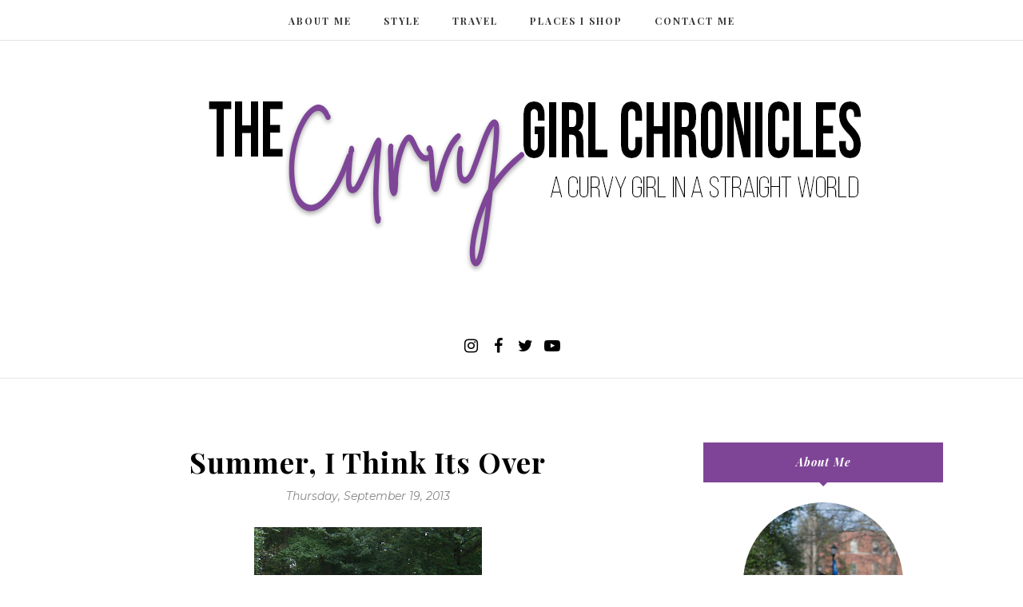

--- FILE ---
content_type: text/javascript; charset=UTF-8
request_url: http://www.thecurvygirlchronicles.com/feeds/posts/summary/?callback=jQuery112005102977029182931_1768726527786&category=cute&max-results=5&alt=json-in-script
body_size: 3106
content:
// API callback
jQuery112005102977029182931_1768726527786({"version":"1.0","encoding":"UTF-8","feed":{"xmlns":"http://www.w3.org/2005/Atom","xmlns$openSearch":"http://a9.com/-/spec/opensearchrss/1.0/","xmlns$blogger":"http://schemas.google.com/blogger/2008","xmlns$georss":"http://www.georss.org/georss","xmlns$gd":"http://schemas.google.com/g/2005","xmlns$thr":"http://purl.org/syndication/thread/1.0","id":{"$t":"tag:blogger.com,1999:blog-1100012996083154250"},"updated":{"$t":"2026-01-18T00:17:55.530-08:00"},"category":[{"term":"plus size fashion"},{"term":"ootd"},{"term":"ootn"},{"term":"plus size"},{"term":"fashion"},{"term":"curvy girl chronicles"},{"term":"fashionista"},{"term":"Latest"},{"term":"outfit of the day"},{"term":"outfit of the night"},{"term":"plus size blogger"},{"term":"style"},{"term":"Forever 21"},{"term":"fashion blogger"},{"term":"curvy girl chornicles."},{"term":"fall trends"},{"term":"plus size clothing"},{"term":"plus size fashionista"},{"term":"clothing"},{"term":"h\u0026m"},{"term":"ps blogger"},{"term":"the curvy girl chronicles"},{"term":"blogger"},{"term":"casual outfit"},{"term":"fashion plus size style"},{"term":"Coachella"},{"term":"fall"},{"term":"fall fashion"},{"term":"fashion to figure"},{"term":"natural hair"},{"term":"plus size style"},{"term":"target"},{"term":"thrifted"},{"term":"travel"},{"term":"Sunday outfit"},{"term":"celebrity inspired"},{"term":"church"},{"term":"cute"},{"term":"dresses and sneakers"},{"term":"fashion vlogger"},{"term":"forever21"},{"term":"plus size events"},{"term":"rihanna"},{"term":"summer"},{"term":"work outfit"},{"term":"ATHLETA"},{"term":"Agent Ninetynine"},{"term":"Atlanta"},{"term":"Beycella"},{"term":"California"},{"term":"Dorothy Perkins"},{"term":"Figue"},{"term":"Marley twist"},{"term":"Miami"},{"term":"PLUS SIZE ATHLETIC WEAR"},{"term":"Phillips arena"},{"term":"THE CURVY CON"},{"term":"The North Face"},{"term":"UNIQUE WATCH"},{"term":"Victoria's Secret"},{"term":"Wallis"},{"term":"abc"},{"term":"anthony anderson"},{"term":"asos"},{"term":"atlanta blooger"},{"term":"atlanta events"},{"term":"black lives matter"},{"term":"black tv show"},{"term":"blackish"},{"term":"blackishabc"},{"term":"camouflage"},{"term":"camping"},{"term":"college"},{"term":"colored skinny jeans"},{"term":"coloring blocking"},{"term":"converse"},{"term":"deepok choppa"},{"term":"diy"},{"term":"elizabeth gilbert"},{"term":"eloquii"},{"term":"event"},{"term":"events"},{"term":"fatkini"},{"term":"fffaceoff"},{"term":"fro"},{"term":"holiday outfit"},{"term":"influenster"},{"term":"iyanla fix my life"},{"term":"iyanla vanzant"},{"term":"jc penny"},{"term":"life"},{"term":"life you want tour"},{"term":"life you want weekend"},{"term":"new sitcom"},{"term":"new tv show"},{"term":"nike"},{"term":"nine west"},{"term":"oprah"},{"term":"oprah's life you want weekend"},{"term":"plus size clothing designer"},{"term":"polyvore"},{"term":"professional"},{"term":"psblogger"},{"term":"ready to stare"},{"term":"recipe"},{"term":"rob bell"},{"term":"shorts"},{"term":"spring"},{"term":"swim suit"},{"term":"swimwear"},{"term":"tcf style expo"},{"term":"tdanni cooks; cooking; zuppa toscana; quick recipes"},{"term":"the curvy fashionista"},{"term":"thrifed"},{"term":"tracee ellis ross"},{"term":"traveling"},{"term":"valentines day"},{"term":"varsity voxbox"},{"term":"vlogger"},{"term":"voxbox"},{"term":"weekend"}],"title":{"type":"text","$t":"The Curvy Girl Chronicles"},"subtitle":{"type":"html","$t":"Just a curvy girl living this straight world trying to find her way. Fashion. Food. Travel. Encourgement"},"link":[{"rel":"http://schemas.google.com/g/2005#feed","type":"application/atom+xml","href":"http:\/\/www.thecurvygirlchronicles.com\/feeds\/posts\/summary"},{"rel":"self","type":"application/atom+xml","href":"http:\/\/www.blogger.com\/feeds\/1100012996083154250\/posts\/summary?alt=json-in-script\u0026max-results=5\u0026category=cute"},{"rel":"alternate","type":"text/html","href":"http:\/\/www.thecurvygirlchronicles.com\/search\/label\/cute"},{"rel":"hub","href":"http://pubsubhubbub.appspot.com/"}],"author":[{"name":{"$t":"T. Danni"},"uri":{"$t":"http:\/\/www.blogger.com\/profile\/01776759960684658970"},"email":{"$t":"noreply@blogger.com"},"gd$image":{"rel":"http://schemas.google.com/g/2005#thumbnail","width":"32","height":"32","src":"\/\/blogger.googleusercontent.com\/img\/b\/R29vZ2xl\/AVvXsEhJPdLcz4P9xgEtmj2LnzW2si7ktNlIWqQd1BTCHdQxwLzvd65An80hBfwkR-g69osLxKyBoAU43_LjVPwGFNsUChrwqzVVhTM0P6IuO21RYBQWr-AaUU6ZYO2IZ665p00\/s220\/image.jpg"}}],"generator":{"version":"7.00","uri":"http://www.blogger.com","$t":"Blogger"},"openSearch$totalResults":{"$t":"2"},"openSearch$startIndex":{"$t":"1"},"openSearch$itemsPerPage":{"$t":"5"},"entry":[{"id":{"$t":"tag:blogger.com,1999:blog-1100012996083154250.post-2211198924761903146"},"published":{"$t":"2013-09-19T09:46:00.000-07:00"},"updated":{"$t":"2015-02-08T09:46:46.467-08:00"},"category":[{"scheme":"http://www.blogger.com/atom/ns#","term":"casual outfit"},{"scheme":"http://www.blogger.com/atom/ns#","term":"curvy girl chronicles"},{"scheme":"http://www.blogger.com/atom/ns#","term":"cute"},{"scheme":"http://www.blogger.com/atom/ns#","term":"fall"},{"scheme":"http://www.blogger.com/atom/ns#","term":"fall trends"},{"scheme":"http://www.blogger.com/atom/ns#","term":"fashion plus size style"},{"scheme":"http://www.blogger.com/atom/ns#","term":"fashionista"},{"scheme":"http://www.blogger.com/atom/ns#","term":"Forever 21"},{"scheme":"http://www.blogger.com/atom/ns#","term":"ootd"},{"scheme":"http://www.blogger.com/atom/ns#","term":"ootn"},{"scheme":"http://www.blogger.com/atom/ns#","term":"outfit of the day"},{"scheme":"http://www.blogger.com/atom/ns#","term":"outfit of the night"},{"scheme":"http://www.blogger.com/atom/ns#","term":"plus size"},{"scheme":"http://www.blogger.com/atom/ns#","term":"plus size fashion"},{"scheme":"http://www.blogger.com/atom/ns#","term":"style"},{"scheme":"http://www.blogger.com/atom/ns#","term":"summer"},{"scheme":"http://www.blogger.com/atom/ns#","term":"target"}],"title":{"type":"text","$t":"Summer, I Think Its Over"},"summary":{"type":"text","$t":"\n\n\n\nThis past weekend I came to the\nrealization that summer is just about over but in my heart I really feel like\npulling a Kanye, “Fall, Imma let you finish but Summer…” Atlanta did allow summer\nto stick around for as long as it could but the night air is definitely feeling\nreal fall like.\n\n\n\nI bought both of these pieces at the\nbeginning of summer and had major plans for them but as summer went"},"link":[{"rel":"replies","type":"application/atom+xml","href":"http:\/\/www.thecurvygirlchronicles.com\/feeds\/2211198924761903146\/comments\/default","title":"Post Comments"},{"rel":"replies","type":"text/html","href":"http:\/\/www.thecurvygirlchronicles.com\/2013\/09\/summer-i-think-its-over.html#comment-form","title":"2 Comments"},{"rel":"edit","type":"application/atom+xml","href":"http:\/\/www.blogger.com\/feeds\/1100012996083154250\/posts\/default\/2211198924761903146"},{"rel":"self","type":"application/atom+xml","href":"http:\/\/www.blogger.com\/feeds\/1100012996083154250\/posts\/default\/2211198924761903146"},{"rel":"alternate","type":"text/html","href":"http:\/\/www.thecurvygirlchronicles.com\/2013\/09\/summer-i-think-its-over.html","title":"Summer, I Think Its Over"}],"author":[{"name":{"$t":"T. Danni"},"uri":{"$t":"http:\/\/www.blogger.com\/profile\/01776759960684658970"},"email":{"$t":"noreply@blogger.com"},"gd$image":{"rel":"http://schemas.google.com/g/2005#thumbnail","width":"32","height":"32","src":"\/\/blogger.googleusercontent.com\/img\/b\/R29vZ2xl\/AVvXsEhJPdLcz4P9xgEtmj2LnzW2si7ktNlIWqQd1BTCHdQxwLzvd65An80hBfwkR-g69osLxKyBoAU43_LjVPwGFNsUChrwqzVVhTM0P6IuO21RYBQWr-AaUU6ZYO2IZ665p00\/s220\/image.jpg"}}],"media$thumbnail":{"xmlns$media":"http://search.yahoo.com/mrss/","url":"https:\/\/blogger.googleusercontent.com\/img\/b\/R29vZ2xl\/AVvXsEgOZVlV99KWtlElmOg8udUxGYOdlRjeQaefybm7jVEUuhDft7T9-nE-0Na7opTavsjKUsBpq9H8P6SVJ29OpoA_yORk0X-h128p52TJIKYDllS6PFS0aYM45SIQ-x4HDOlAALlJJU1SrkPM\/s72-c\/DSCF1162+-+Copy.JPG","height":"72","width":"72"},"thr$total":{"$t":"2"}},{"id":{"$t":"tag:blogger.com,1999:blog-1100012996083154250.post-3966488177510917407"},"published":{"$t":"2013-09-18T21:41:00.001-07:00"},"updated":{"$t":"2015-02-08T09:47:21.215-08:00"},"category":[{"scheme":"http://www.blogger.com/atom/ns#","term":"curvy girl chronicles"},{"scheme":"http://www.blogger.com/atom/ns#","term":"cute"},{"scheme":"http://www.blogger.com/atom/ns#","term":"fall"},{"scheme":"http://www.blogger.com/atom/ns#","term":"fall trends"},{"scheme":"http://www.blogger.com/atom/ns#","term":"fashion"},{"scheme":"http://www.blogger.com/atom/ns#","term":"fashionista"},{"scheme":"http://www.blogger.com/atom/ns#","term":"Forever 21"},{"scheme":"http://www.blogger.com/atom/ns#","term":"outfit of the day"},{"scheme":"http://www.blogger.com/atom/ns#","term":"outfit of the night"},{"scheme":"http://www.blogger.com/atom/ns#","term":"plus size"},{"scheme":"http://www.blogger.com/atom/ns#","term":"plus size fashion"},{"scheme":"http://www.blogger.com/atom/ns#","term":"style"},{"scheme":"http://www.blogger.com/atom/ns#","term":"summer"},{"scheme":"http://www.blogger.com/atom/ns#","term":"target"}],"title":{"type":"text","$t":"Everybody Say Blessed"},"summary":{"type":"text","$t":"\n\n\n\n\n\"We're blessed in the spirit.\nWe're blessed in the field. We're blessed when we come and when we go. We cast\ndown every strong hold, sickness and poverty must cease for the devil is\ndefeated...we are\u0026nbsp;BLESSED!\"\n\n\u003C!--[if !supportLists]--\u003E-\u0026nbsp;\u0026nbsp;\u0026nbsp;\u0026nbsp;\u0026nbsp;\u0026nbsp;\u0026nbsp;\u0026nbsp;\u0026nbsp;\n\u003C!--[endif]--\u003EFred Hammond\n\n\nLast weekend my pastor celebrated\nhis 25th year of pastoral services"},"link":[{"rel":"replies","type":"application/atom+xml","href":"http:\/\/www.thecurvygirlchronicles.com\/feeds\/3966488177510917407\/comments\/default","title":"Post Comments"},{"rel":"replies","type":"text/html","href":"http:\/\/www.thecurvygirlchronicles.com\/2013\/09\/everybody-say-blessed.html#comment-form","title":"0 Comments"},{"rel":"edit","type":"application/atom+xml","href":"http:\/\/www.blogger.com\/feeds\/1100012996083154250\/posts\/default\/3966488177510917407"},{"rel":"self","type":"application/atom+xml","href":"http:\/\/www.blogger.com\/feeds\/1100012996083154250\/posts\/default\/3966488177510917407"},{"rel":"alternate","type":"text/html","href":"http:\/\/www.thecurvygirlchronicles.com\/2013\/09\/everybody-say-blessed.html","title":"Everybody Say Blessed"}],"author":[{"name":{"$t":"T. Danni"},"uri":{"$t":"http:\/\/www.blogger.com\/profile\/01776759960684658970"},"email":{"$t":"noreply@blogger.com"},"gd$image":{"rel":"http://schemas.google.com/g/2005#thumbnail","width":"32","height":"32","src":"\/\/blogger.googleusercontent.com\/img\/b\/R29vZ2xl\/AVvXsEhJPdLcz4P9xgEtmj2LnzW2si7ktNlIWqQd1BTCHdQxwLzvd65An80hBfwkR-g69osLxKyBoAU43_LjVPwGFNsUChrwqzVVhTM0P6IuO21RYBQWr-AaUU6ZYO2IZ665p00\/s220\/image.jpg"}}],"media$thumbnail":{"xmlns$media":"http://search.yahoo.com/mrss/","url":"https:\/\/blogger.googleusercontent.com\/img\/b\/R29vZ2xl\/AVvXsEhBQ-W4xigJletAZYOIwowYvdR4uM7Chg4KxhK65E-7TYOwZ9bzcknmrA8BulgSDx2lnWgSs0-jsS4jtVEjUAi2_ueOqsRTmfOJc39uK8-Om2jaLVSXCapkfOTh2ytTswyAR7fJL0YTspbp\/s72-c\/photo.JPG","height":"72","width":"72"},"thr$total":{"$t":"0"}}]}});

--- FILE ---
content_type: text/javascript; charset=UTF-8
request_url: http://www.thecurvygirlchronicles.com/feeds/posts/summary/?callback=jQuery112005102977029182931_1768726527787&category=fall&max-results=5&alt=json-in-script
body_size: 3673
content:
// API callback
jQuery112005102977029182931_1768726527787({"version":"1.0","encoding":"UTF-8","feed":{"xmlns":"http://www.w3.org/2005/Atom","xmlns$openSearch":"http://a9.com/-/spec/opensearchrss/1.0/","xmlns$blogger":"http://schemas.google.com/blogger/2008","xmlns$georss":"http://www.georss.org/georss","xmlns$gd":"http://schemas.google.com/g/2005","xmlns$thr":"http://purl.org/syndication/thread/1.0","id":{"$t":"tag:blogger.com,1999:blog-1100012996083154250"},"updated":{"$t":"2026-01-18T00:17:55.530-08:00"},"category":[{"term":"plus size fashion"},{"term":"ootd"},{"term":"ootn"},{"term":"plus size"},{"term":"fashion"},{"term":"curvy girl chronicles"},{"term":"fashionista"},{"term":"Latest"},{"term":"outfit of the day"},{"term":"outfit of the night"},{"term":"plus size blogger"},{"term":"style"},{"term":"Forever 21"},{"term":"fashion blogger"},{"term":"curvy girl chornicles."},{"term":"fall trends"},{"term":"plus size clothing"},{"term":"plus size fashionista"},{"term":"clothing"},{"term":"h\u0026m"},{"term":"ps blogger"},{"term":"the curvy girl chronicles"},{"term":"blogger"},{"term":"casual outfit"},{"term":"fashion plus size style"},{"term":"Coachella"},{"term":"fall"},{"term":"fall fashion"},{"term":"fashion to figure"},{"term":"natural hair"},{"term":"plus size style"},{"term":"target"},{"term":"thrifted"},{"term":"travel"},{"term":"Sunday outfit"},{"term":"celebrity inspired"},{"term":"church"},{"term":"cute"},{"term":"dresses and sneakers"},{"term":"fashion vlogger"},{"term":"forever21"},{"term":"plus size events"},{"term":"rihanna"},{"term":"summer"},{"term":"work outfit"},{"term":"ATHLETA"},{"term":"Agent Ninetynine"},{"term":"Atlanta"},{"term":"Beycella"},{"term":"California"},{"term":"Dorothy Perkins"},{"term":"Figue"},{"term":"Marley twist"},{"term":"Miami"},{"term":"PLUS SIZE ATHLETIC WEAR"},{"term":"Phillips arena"},{"term":"THE CURVY CON"},{"term":"The North Face"},{"term":"UNIQUE WATCH"},{"term":"Victoria's Secret"},{"term":"Wallis"},{"term":"abc"},{"term":"anthony anderson"},{"term":"asos"},{"term":"atlanta blooger"},{"term":"atlanta events"},{"term":"black lives matter"},{"term":"black tv show"},{"term":"blackish"},{"term":"blackishabc"},{"term":"camouflage"},{"term":"camping"},{"term":"college"},{"term":"colored skinny jeans"},{"term":"coloring blocking"},{"term":"converse"},{"term":"deepok choppa"},{"term":"diy"},{"term":"elizabeth gilbert"},{"term":"eloquii"},{"term":"event"},{"term":"events"},{"term":"fatkini"},{"term":"fffaceoff"},{"term":"fro"},{"term":"holiday outfit"},{"term":"influenster"},{"term":"iyanla fix my life"},{"term":"iyanla vanzant"},{"term":"jc penny"},{"term":"life"},{"term":"life you want tour"},{"term":"life you want weekend"},{"term":"new sitcom"},{"term":"new tv show"},{"term":"nike"},{"term":"nine west"},{"term":"oprah"},{"term":"oprah's life you want weekend"},{"term":"plus size clothing designer"},{"term":"polyvore"},{"term":"professional"},{"term":"psblogger"},{"term":"ready to stare"},{"term":"recipe"},{"term":"rob bell"},{"term":"shorts"},{"term":"spring"},{"term":"swim suit"},{"term":"swimwear"},{"term":"tcf style expo"},{"term":"tdanni cooks; cooking; zuppa toscana; quick recipes"},{"term":"the curvy fashionista"},{"term":"thrifed"},{"term":"tracee ellis ross"},{"term":"traveling"},{"term":"valentines day"},{"term":"varsity voxbox"},{"term":"vlogger"},{"term":"voxbox"},{"term":"weekend"}],"title":{"type":"text","$t":"The Curvy Girl Chronicles"},"subtitle":{"type":"html","$t":"Just a curvy girl living this straight world trying to find her way. Fashion. Food. Travel. Encourgement"},"link":[{"rel":"http://schemas.google.com/g/2005#feed","type":"application/atom+xml","href":"http:\/\/www.thecurvygirlchronicles.com\/feeds\/posts\/summary"},{"rel":"self","type":"application/atom+xml","href":"http:\/\/www.blogger.com\/feeds\/1100012996083154250\/posts\/summary?alt=json-in-script\u0026max-results=5\u0026category=fall"},{"rel":"alternate","type":"text/html","href":"http:\/\/www.thecurvygirlchronicles.com\/search\/label\/fall"},{"rel":"hub","href":"http://pubsubhubbub.appspot.com/"}],"author":[{"name":{"$t":"T. Danni"},"uri":{"$t":"http:\/\/www.blogger.com\/profile\/01776759960684658970"},"email":{"$t":"noreply@blogger.com"},"gd$image":{"rel":"http://schemas.google.com/g/2005#thumbnail","width":"32","height":"32","src":"\/\/blogger.googleusercontent.com\/img\/b\/R29vZ2xl\/AVvXsEhJPdLcz4P9xgEtmj2LnzW2si7ktNlIWqQd1BTCHdQxwLzvd65An80hBfwkR-g69osLxKyBoAU43_LjVPwGFNsUChrwqzVVhTM0P6IuO21RYBQWr-AaUU6ZYO2IZ665p00\/s220\/image.jpg"}}],"generator":{"version":"7.00","uri":"http://www.blogger.com","$t":"Blogger"},"openSearch$totalResults":{"$t":"3"},"openSearch$startIndex":{"$t":"1"},"openSearch$itemsPerPage":{"$t":"5"},"entry":[{"id":{"$t":"tag:blogger.com,1999:blog-1100012996083154250.post-5900199891139914866"},"published":{"$t":"2014-10-20T07:09:00.000-07:00"},"updated":{"$t":"2015-02-08T09:29:19.108-08:00"},"category":[{"scheme":"http://www.blogger.com/atom/ns#","term":"blogger"},{"scheme":"http://www.blogger.com/atom/ns#","term":"curvy girl chornicles."},{"scheme":"http://www.blogger.com/atom/ns#","term":"fall"},{"scheme":"http://www.blogger.com/atom/ns#","term":"fall fashion"},{"scheme":"http://www.blogger.com/atom/ns#","term":"fall trends"},{"scheme":"http://www.blogger.com/atom/ns#","term":"fashion blogger"},{"scheme":"http://www.blogger.com/atom/ns#","term":"fashion to figure"},{"scheme":"http://www.blogger.com/atom/ns#","term":"fashionista"},{"scheme":"http://www.blogger.com/atom/ns#","term":"ootd"},{"scheme":"http://www.blogger.com/atom/ns#","term":"ootn"},{"scheme":"http://www.blogger.com/atom/ns#","term":"plus size"},{"scheme":"http://www.blogger.com/atom/ns#","term":"plus size clothing"},{"scheme":"http://www.blogger.com/atom/ns#","term":"plus size fashion"},{"scheme":"http://www.blogger.com/atom/ns#","term":"plus size fashionista"},{"scheme":"http://www.blogger.com/atom/ns#","term":"ps blogger"}],"title":{"type":"text","$t":"1 Skirt 3 Ways: It's Matches...I Think"},"summary":{"type":"text","$t":"\n\n\n\n\nIf you all read my last blog then you would know that your\ngirl use to be the matching queen. I was matched head to toe on a daily\nbasis. Well I remember the first time I actually stepped outside of my matchy\nways and decided to try my hand at mixing some colors and thangs.\n\n\n\n\nI was preparing to go to Birthday Bash which if you are from\nAtlanta, you know is a big concert that a local radio "},"link":[{"rel":"replies","type":"application/atom+xml","href":"http:\/\/www.thecurvygirlchronicles.com\/feeds\/5900199891139914866\/comments\/default","title":"Post Comments"},{"rel":"replies","type":"text/html","href":"http:\/\/www.thecurvygirlchronicles.com\/2014\/10\/1-skirt-3-ways-its-matchesi-think.html#comment-form","title":"0 Comments"},{"rel":"edit","type":"application/atom+xml","href":"http:\/\/www.blogger.com\/feeds\/1100012996083154250\/posts\/default\/5900199891139914866"},{"rel":"self","type":"application/atom+xml","href":"http:\/\/www.blogger.com\/feeds\/1100012996083154250\/posts\/default\/5900199891139914866"},{"rel":"alternate","type":"text/html","href":"http:\/\/www.thecurvygirlchronicles.com\/2014\/10\/1-skirt-3-ways-its-matchesi-think.html","title":"1 Skirt 3 Ways: It's Matches...I Think"}],"author":[{"name":{"$t":"T. Danni"},"uri":{"$t":"http:\/\/www.blogger.com\/profile\/01776759960684658970"},"email":{"$t":"noreply@blogger.com"},"gd$image":{"rel":"http://schemas.google.com/g/2005#thumbnail","width":"32","height":"32","src":"\/\/blogger.googleusercontent.com\/img\/b\/R29vZ2xl\/AVvXsEhJPdLcz4P9xgEtmj2LnzW2si7ktNlIWqQd1BTCHdQxwLzvd65An80hBfwkR-g69osLxKyBoAU43_LjVPwGFNsUChrwqzVVhTM0P6IuO21RYBQWr-AaUU6ZYO2IZ665p00\/s220\/image.jpg"}}],"media$thumbnail":{"xmlns$media":"http://search.yahoo.com/mrss/","url":"https:\/\/blogger.googleusercontent.com\/img\/b\/R29vZ2xl\/AVvXsEjRmU2aEt4nmPj0Jfhw_JdhMWpjPKeJxXN_yVWAB8vvh9V31OflcN-NRZ1-K5XZwOWdp6m3Y9j1gvktE9vTRJoj_AlbY1zyRHK2b3ZtB2-7xNMfL3ToDop8GWDak8e0Y7YyivJfwUpAIP2v\/s72-c\/IMG_0897.JPG","height":"72","width":"72"},"thr$total":{"$t":"0"}},{"id":{"$t":"tag:blogger.com,1999:blog-1100012996083154250.post-2211198924761903146"},"published":{"$t":"2013-09-19T09:46:00.000-07:00"},"updated":{"$t":"2015-02-08T09:46:46.467-08:00"},"category":[{"scheme":"http://www.blogger.com/atom/ns#","term":"casual outfit"},{"scheme":"http://www.blogger.com/atom/ns#","term":"curvy girl chronicles"},{"scheme":"http://www.blogger.com/atom/ns#","term":"cute"},{"scheme":"http://www.blogger.com/atom/ns#","term":"fall"},{"scheme":"http://www.blogger.com/atom/ns#","term":"fall trends"},{"scheme":"http://www.blogger.com/atom/ns#","term":"fashion plus size style"},{"scheme":"http://www.blogger.com/atom/ns#","term":"fashionista"},{"scheme":"http://www.blogger.com/atom/ns#","term":"Forever 21"},{"scheme":"http://www.blogger.com/atom/ns#","term":"ootd"},{"scheme":"http://www.blogger.com/atom/ns#","term":"ootn"},{"scheme":"http://www.blogger.com/atom/ns#","term":"outfit of the day"},{"scheme":"http://www.blogger.com/atom/ns#","term":"outfit of the night"},{"scheme":"http://www.blogger.com/atom/ns#","term":"plus size"},{"scheme":"http://www.blogger.com/atom/ns#","term":"plus size fashion"},{"scheme":"http://www.blogger.com/atom/ns#","term":"style"},{"scheme":"http://www.blogger.com/atom/ns#","term":"summer"},{"scheme":"http://www.blogger.com/atom/ns#","term":"target"}],"title":{"type":"text","$t":"Summer, I Think Its Over"},"summary":{"type":"text","$t":"\n\n\n\nThis past weekend I came to the\nrealization that summer is just about over but in my heart I really feel like\npulling a Kanye, “Fall, Imma let you finish but Summer…” Atlanta did allow summer\nto stick around for as long as it could but the night air is definitely feeling\nreal fall like.\n\n\n\nI bought both of these pieces at the\nbeginning of summer and had major plans for them but as summer went"},"link":[{"rel":"replies","type":"application/atom+xml","href":"http:\/\/www.thecurvygirlchronicles.com\/feeds\/2211198924761903146\/comments\/default","title":"Post Comments"},{"rel":"replies","type":"text/html","href":"http:\/\/www.thecurvygirlchronicles.com\/2013\/09\/summer-i-think-its-over.html#comment-form","title":"2 Comments"},{"rel":"edit","type":"application/atom+xml","href":"http:\/\/www.blogger.com\/feeds\/1100012996083154250\/posts\/default\/2211198924761903146"},{"rel":"self","type":"application/atom+xml","href":"http:\/\/www.blogger.com\/feeds\/1100012996083154250\/posts\/default\/2211198924761903146"},{"rel":"alternate","type":"text/html","href":"http:\/\/www.thecurvygirlchronicles.com\/2013\/09\/summer-i-think-its-over.html","title":"Summer, I Think Its Over"}],"author":[{"name":{"$t":"T. Danni"},"uri":{"$t":"http:\/\/www.blogger.com\/profile\/01776759960684658970"},"email":{"$t":"noreply@blogger.com"},"gd$image":{"rel":"http://schemas.google.com/g/2005#thumbnail","width":"32","height":"32","src":"\/\/blogger.googleusercontent.com\/img\/b\/R29vZ2xl\/AVvXsEhJPdLcz4P9xgEtmj2LnzW2si7ktNlIWqQd1BTCHdQxwLzvd65An80hBfwkR-g69osLxKyBoAU43_LjVPwGFNsUChrwqzVVhTM0P6IuO21RYBQWr-AaUU6ZYO2IZ665p00\/s220\/image.jpg"}}],"media$thumbnail":{"xmlns$media":"http://search.yahoo.com/mrss/","url":"https:\/\/blogger.googleusercontent.com\/img\/b\/R29vZ2xl\/AVvXsEgOZVlV99KWtlElmOg8udUxGYOdlRjeQaefybm7jVEUuhDft7T9-nE-0Na7opTavsjKUsBpq9H8P6SVJ29OpoA_yORk0X-h128p52TJIKYDllS6PFS0aYM45SIQ-x4HDOlAALlJJU1SrkPM\/s72-c\/DSCF1162+-+Copy.JPG","height":"72","width":"72"},"thr$total":{"$t":"2"}},{"id":{"$t":"tag:blogger.com,1999:blog-1100012996083154250.post-3966488177510917407"},"published":{"$t":"2013-09-18T21:41:00.001-07:00"},"updated":{"$t":"2015-02-08T09:47:21.215-08:00"},"category":[{"scheme":"http://www.blogger.com/atom/ns#","term":"curvy girl chronicles"},{"scheme":"http://www.blogger.com/atom/ns#","term":"cute"},{"scheme":"http://www.blogger.com/atom/ns#","term":"fall"},{"scheme":"http://www.blogger.com/atom/ns#","term":"fall trends"},{"scheme":"http://www.blogger.com/atom/ns#","term":"fashion"},{"scheme":"http://www.blogger.com/atom/ns#","term":"fashionista"},{"scheme":"http://www.blogger.com/atom/ns#","term":"Forever 21"},{"scheme":"http://www.blogger.com/atom/ns#","term":"outfit of the day"},{"scheme":"http://www.blogger.com/atom/ns#","term":"outfit of the night"},{"scheme":"http://www.blogger.com/atom/ns#","term":"plus size"},{"scheme":"http://www.blogger.com/atom/ns#","term":"plus size fashion"},{"scheme":"http://www.blogger.com/atom/ns#","term":"style"},{"scheme":"http://www.blogger.com/atom/ns#","term":"summer"},{"scheme":"http://www.blogger.com/atom/ns#","term":"target"}],"title":{"type":"text","$t":"Everybody Say Blessed"},"summary":{"type":"text","$t":"\n\n\n\n\n\"We're blessed in the spirit.\nWe're blessed in the field. We're blessed when we come and when we go. We cast\ndown every strong hold, sickness and poverty must cease for the devil is\ndefeated...we are\u0026nbsp;BLESSED!\"\n\n\u003C!--[if !supportLists]--\u003E-\u0026nbsp;\u0026nbsp;\u0026nbsp;\u0026nbsp;\u0026nbsp;\u0026nbsp;\u0026nbsp;\u0026nbsp;\u0026nbsp;\n\u003C!--[endif]--\u003EFred Hammond\n\n\nLast weekend my pastor celebrated\nhis 25th year of pastoral services"},"link":[{"rel":"replies","type":"application/atom+xml","href":"http:\/\/www.thecurvygirlchronicles.com\/feeds\/3966488177510917407\/comments\/default","title":"Post Comments"},{"rel":"replies","type":"text/html","href":"http:\/\/www.thecurvygirlchronicles.com\/2013\/09\/everybody-say-blessed.html#comment-form","title":"0 Comments"},{"rel":"edit","type":"application/atom+xml","href":"http:\/\/www.blogger.com\/feeds\/1100012996083154250\/posts\/default\/3966488177510917407"},{"rel":"self","type":"application/atom+xml","href":"http:\/\/www.blogger.com\/feeds\/1100012996083154250\/posts\/default\/3966488177510917407"},{"rel":"alternate","type":"text/html","href":"http:\/\/www.thecurvygirlchronicles.com\/2013\/09\/everybody-say-blessed.html","title":"Everybody Say Blessed"}],"author":[{"name":{"$t":"T. Danni"},"uri":{"$t":"http:\/\/www.blogger.com\/profile\/01776759960684658970"},"email":{"$t":"noreply@blogger.com"},"gd$image":{"rel":"http://schemas.google.com/g/2005#thumbnail","width":"32","height":"32","src":"\/\/blogger.googleusercontent.com\/img\/b\/R29vZ2xl\/AVvXsEhJPdLcz4P9xgEtmj2LnzW2si7ktNlIWqQd1BTCHdQxwLzvd65An80hBfwkR-g69osLxKyBoAU43_LjVPwGFNsUChrwqzVVhTM0P6IuO21RYBQWr-AaUU6ZYO2IZ665p00\/s220\/image.jpg"}}],"media$thumbnail":{"xmlns$media":"http://search.yahoo.com/mrss/","url":"https:\/\/blogger.googleusercontent.com\/img\/b\/R29vZ2xl\/AVvXsEhBQ-W4xigJletAZYOIwowYvdR4uM7Chg4KxhK65E-7TYOwZ9bzcknmrA8BulgSDx2lnWgSs0-jsS4jtVEjUAi2_ueOqsRTmfOJc39uK8-Om2jaLVSXCapkfOTh2ytTswyAR7fJL0YTspbp\/s72-c\/photo.JPG","height":"72","width":"72"},"thr$total":{"$t":"0"}}]}});

--- FILE ---
content_type: text/javascript; charset=UTF-8
request_url: http://www.thecurvygirlchronicles.com/feeds/posts/summary/?callback=jQuery112005102977029182931_1768726527785&category=curvy+girl+chronicles&max-results=5&alt=json-in-script
body_size: 4725
content:
// API callback
jQuery112005102977029182931_1768726527785({"version":"1.0","encoding":"UTF-8","feed":{"xmlns":"http://www.w3.org/2005/Atom","xmlns$openSearch":"http://a9.com/-/spec/opensearchrss/1.0/","xmlns$blogger":"http://schemas.google.com/blogger/2008","xmlns$georss":"http://www.georss.org/georss","xmlns$gd":"http://schemas.google.com/g/2005","xmlns$thr":"http://purl.org/syndication/thread/1.0","id":{"$t":"tag:blogger.com,1999:blog-1100012996083154250"},"updated":{"$t":"2026-01-18T00:17:55.530-08:00"},"category":[{"term":"plus size fashion"},{"term":"ootd"},{"term":"ootn"},{"term":"plus size"},{"term":"fashion"},{"term":"curvy girl chronicles"},{"term":"fashionista"},{"term":"Latest"},{"term":"outfit of the day"},{"term":"outfit of the night"},{"term":"plus size blogger"},{"term":"style"},{"term":"Forever 21"},{"term":"fashion blogger"},{"term":"curvy girl chornicles."},{"term":"fall trends"},{"term":"plus size clothing"},{"term":"plus size fashionista"},{"term":"clothing"},{"term":"h\u0026m"},{"term":"ps blogger"},{"term":"the curvy girl chronicles"},{"term":"blogger"},{"term":"casual outfit"},{"term":"fashion plus size style"},{"term":"Coachella"},{"term":"fall"},{"term":"fall fashion"},{"term":"fashion to figure"},{"term":"natural hair"},{"term":"plus size style"},{"term":"target"},{"term":"thrifted"},{"term":"travel"},{"term":"Sunday outfit"},{"term":"celebrity inspired"},{"term":"church"},{"term":"cute"},{"term":"dresses and sneakers"},{"term":"fashion vlogger"},{"term":"forever21"},{"term":"plus size events"},{"term":"rihanna"},{"term":"summer"},{"term":"work outfit"},{"term":"ATHLETA"},{"term":"Agent Ninetynine"},{"term":"Atlanta"},{"term":"Beycella"},{"term":"California"},{"term":"Dorothy Perkins"},{"term":"Figue"},{"term":"Marley twist"},{"term":"Miami"},{"term":"PLUS SIZE ATHLETIC WEAR"},{"term":"Phillips arena"},{"term":"THE CURVY CON"},{"term":"The North Face"},{"term":"UNIQUE WATCH"},{"term":"Victoria's Secret"},{"term":"Wallis"},{"term":"abc"},{"term":"anthony anderson"},{"term":"asos"},{"term":"atlanta blooger"},{"term":"atlanta events"},{"term":"black lives matter"},{"term":"black tv show"},{"term":"blackish"},{"term":"blackishabc"},{"term":"camouflage"},{"term":"camping"},{"term":"college"},{"term":"colored skinny jeans"},{"term":"coloring blocking"},{"term":"converse"},{"term":"deepok choppa"},{"term":"diy"},{"term":"elizabeth gilbert"},{"term":"eloquii"},{"term":"event"},{"term":"events"},{"term":"fatkini"},{"term":"fffaceoff"},{"term":"fro"},{"term":"holiday outfit"},{"term":"influenster"},{"term":"iyanla fix my life"},{"term":"iyanla vanzant"},{"term":"jc penny"},{"term":"life"},{"term":"life you want tour"},{"term":"life you want weekend"},{"term":"new sitcom"},{"term":"new tv show"},{"term":"nike"},{"term":"nine west"},{"term":"oprah"},{"term":"oprah's life you want weekend"},{"term":"plus size clothing designer"},{"term":"polyvore"},{"term":"professional"},{"term":"psblogger"},{"term":"ready to stare"},{"term":"recipe"},{"term":"rob bell"},{"term":"shorts"},{"term":"spring"},{"term":"swim suit"},{"term":"swimwear"},{"term":"tcf style expo"},{"term":"tdanni cooks; cooking; zuppa toscana; quick recipes"},{"term":"the curvy fashionista"},{"term":"thrifed"},{"term":"tracee ellis ross"},{"term":"traveling"},{"term":"valentines day"},{"term":"varsity voxbox"},{"term":"vlogger"},{"term":"voxbox"},{"term":"weekend"}],"title":{"type":"text","$t":"The Curvy Girl Chronicles"},"subtitle":{"type":"html","$t":"Just a curvy girl living this straight world trying to find her way. Fashion. Food. Travel. Encourgement"},"link":[{"rel":"http://schemas.google.com/g/2005#feed","type":"application/atom+xml","href":"http:\/\/www.thecurvygirlchronicles.com\/feeds\/posts\/summary"},{"rel":"self","type":"application/atom+xml","href":"http:\/\/www.blogger.com\/feeds\/1100012996083154250\/posts\/summary?alt=json-in-script\u0026max-results=5\u0026category=curvy+girl+chronicles"},{"rel":"alternate","type":"text/html","href":"http:\/\/www.thecurvygirlchronicles.com\/search\/label\/curvy%20girl%20chronicles"},{"rel":"hub","href":"http://pubsubhubbub.appspot.com/"},{"rel":"next","type":"application/atom+xml","href":"http:\/\/www.blogger.com\/feeds\/1100012996083154250\/posts\/summary?alt=json-in-script\u0026start-index=6\u0026max-results=5\u0026category=curvy+girl+chronicles"}],"author":[{"name":{"$t":"T. Danni"},"uri":{"$t":"http:\/\/www.blogger.com\/profile\/01776759960684658970"},"email":{"$t":"noreply@blogger.com"},"gd$image":{"rel":"http://schemas.google.com/g/2005#thumbnail","width":"32","height":"32","src":"\/\/blogger.googleusercontent.com\/img\/b\/R29vZ2xl\/AVvXsEhJPdLcz4P9xgEtmj2LnzW2si7ktNlIWqQd1BTCHdQxwLzvd65An80hBfwkR-g69osLxKyBoAU43_LjVPwGFNsUChrwqzVVhTM0P6IuO21RYBQWr-AaUU6ZYO2IZ665p00\/s220\/image.jpg"}}],"generator":{"version":"7.00","uri":"http://www.blogger.com","$t":"Blogger"},"openSearch$totalResults":{"$t":"11"},"openSearch$startIndex":{"$t":"1"},"openSearch$itemsPerPage":{"$t":"5"},"entry":[{"id":{"$t":"tag:blogger.com,1999:blog-1100012996083154250.post-5763659411887104703"},"published":{"$t":"2014-11-04T11:53:00.002-08:00"},"updated":{"$t":"2015-02-08T09:29:04.849-08:00"},"category":[{"scheme":"http://www.blogger.com/atom/ns#","term":"curvy girl chronicles"},{"scheme":"http://www.blogger.com/atom/ns#","term":"fall fashion"},{"scheme":"http://www.blogger.com/atom/ns#","term":"fall trends"},{"scheme":"http://www.blogger.com/atom/ns#","term":"fashion blogger"},{"scheme":"http://www.blogger.com/atom/ns#","term":"fashion to figure"},{"scheme":"http://www.blogger.com/atom/ns#","term":"fashionista"},{"scheme":"http://www.blogger.com/atom/ns#","term":"h\u0026m"},{"scheme":"http://www.blogger.com/atom/ns#","term":"ootd"},{"scheme":"http://www.blogger.com/atom/ns#","term":"ootn"},{"scheme":"http://www.blogger.com/atom/ns#","term":"plus size blogger"},{"scheme":"http://www.blogger.com/atom/ns#","term":"plus size clothing"},{"scheme":"http://www.blogger.com/atom/ns#","term":"plus size fashion"},{"scheme":"http://www.blogger.com/atom/ns#","term":"ps blogger"},{"scheme":"http://www.blogger.com/atom/ns#","term":"thrifted"}],"title":{"type":"text","$t":"1 Skirt 3 Way: A Jean Jacket is EVRYTHING"},"summary":{"type":"text","$t":"\n\n\n\n\nHey now! So this is the last outfit in my 1 Skirt 3 Ways\nseries. This is probably my favorite outfit from the series. Whenever somebody\nask me to describe my personal style the first thing I say is “comfortable,” I\nLOVE TO BE COMFORTABLE!! There is nothing like it.\n\n\nI have always enjoyed being comfortable, loose tees and\njeans, sneakers, hoodies, jacket and no make-up was my go to look back"},"link":[{"rel":"replies","type":"application/atom+xml","href":"http:\/\/www.thecurvygirlchronicles.com\/feeds\/5763659411887104703\/comments\/default","title":"Post Comments"},{"rel":"replies","type":"text/html","href":"http:\/\/www.thecurvygirlchronicles.com\/2014\/11\/1-skirt-3-way-jean-jacket-is-evrything.html#comment-form","title":"0 Comments"},{"rel":"edit","type":"application/atom+xml","href":"http:\/\/www.blogger.com\/feeds\/1100012996083154250\/posts\/default\/5763659411887104703"},{"rel":"self","type":"application/atom+xml","href":"http:\/\/www.blogger.com\/feeds\/1100012996083154250\/posts\/default\/5763659411887104703"},{"rel":"alternate","type":"text/html","href":"http:\/\/www.thecurvygirlchronicles.com\/2014\/11\/1-skirt-3-way-jean-jacket-is-evrything.html","title":"1 Skirt 3 Way: A Jean Jacket is EVRYTHING"}],"author":[{"name":{"$t":"T. Danni"},"uri":{"$t":"http:\/\/www.blogger.com\/profile\/01776759960684658970"},"email":{"$t":"noreply@blogger.com"},"gd$image":{"rel":"http://schemas.google.com/g/2005#thumbnail","width":"32","height":"32","src":"\/\/blogger.googleusercontent.com\/img\/b\/R29vZ2xl\/AVvXsEhJPdLcz4P9xgEtmj2LnzW2si7ktNlIWqQd1BTCHdQxwLzvd65An80hBfwkR-g69osLxKyBoAU43_LjVPwGFNsUChrwqzVVhTM0P6IuO21RYBQWr-AaUU6ZYO2IZ665p00\/s220\/image.jpg"}}],"media$thumbnail":{"xmlns$media":"http://search.yahoo.com/mrss/","url":"https:\/\/blogger.googleusercontent.com\/img\/b\/R29vZ2xl\/AVvXsEiOPJu4zrsAyO7qX1NEhH-_E9HHtqH42LN2LPxWdPbXjlgor66NabraCIWugdFSvAMOA3AallBoAY_JVV4tjNSZOSIK_f-qv1qB0_Cvs2K8ofIUDKf8pOMiYnGTo-heuJguUnB4r0faGFFx\/s72-c\/IMG_1119.JPG","height":"72","width":"72"},"thr$total":{"$t":"0"}},{"id":{"$t":"tag:blogger.com,1999:blog-1100012996083154250.post-2096037523268053209"},"published":{"$t":"2014-08-23T16:14:00.000-07:00"},"updated":{"$t":"2015-02-08T09:58:11.157-08:00"},"category":[{"scheme":"http://www.blogger.com/atom/ns#","term":"curvy girl chronicles"},{"scheme":"http://www.blogger.com/atom/ns#","term":"fashion"},{"scheme":"http://www.blogger.com/atom/ns#","term":"fashion blogger"},{"scheme":"http://www.blogger.com/atom/ns#","term":"fashion vlogger"},{"scheme":"http://www.blogger.com/atom/ns#","term":"ootd"},{"scheme":"http://www.blogger.com/atom/ns#","term":"ootn"},{"scheme":"http://www.blogger.com/atom/ns#","term":"outfit of the day"},{"scheme":"http://www.blogger.com/atom/ns#","term":"plus size"},{"scheme":"http://www.blogger.com/atom/ns#","term":"plus size clothing"},{"scheme":"http://www.blogger.com/atom/ns#","term":"plus size clothing designer"},{"scheme":"http://www.blogger.com/atom/ns#","term":"ready to stare"},{"scheme":"http://www.blogger.com/atom/ns#","term":"the curvy girl chronicles"}],"title":{"type":"text","$t":"Ready to Stare: In a 90's Kinda World"},"summary":{"type":"text","$t":"\n\n\n\n\nOne day I was scrolling through my Instagram page\u0026nbsp;and I \u0026nbsp;came across a post sharing that Ready to Stare designer Alysse Dalessandro was looking for bloggers\nto preview her new collection, In a 90’s\nKinda World, so what did I do? I jumped on the chance to be one of those bloggers. I have\nbeen insta-stalking her page for some time now (Lawd knows I want a gold chain belt) and I knew "},"link":[{"rel":"replies","type":"application/atom+xml","href":"http:\/\/www.thecurvygirlchronicles.com\/feeds\/2096037523268053209\/comments\/default","title":"Post Comments"},{"rel":"replies","type":"text/html","href":"http:\/\/www.thecurvygirlchronicles.com\/2014\/08\/ready-to-stare-in-90s-kinda-world.html#comment-form","title":"0 Comments"},{"rel":"edit","type":"application/atom+xml","href":"http:\/\/www.blogger.com\/feeds\/1100012996083154250\/posts\/default\/2096037523268053209"},{"rel":"self","type":"application/atom+xml","href":"http:\/\/www.blogger.com\/feeds\/1100012996083154250\/posts\/default\/2096037523268053209"},{"rel":"alternate","type":"text/html","href":"http:\/\/www.thecurvygirlchronicles.com\/2014\/08\/ready-to-stare-in-90s-kinda-world.html","title":"Ready to Stare: In a 90's Kinda World"}],"author":[{"name":{"$t":"T. Danni"},"uri":{"$t":"http:\/\/www.blogger.com\/profile\/01776759960684658970"},"email":{"$t":"noreply@blogger.com"},"gd$image":{"rel":"http://schemas.google.com/g/2005#thumbnail","width":"32","height":"32","src":"\/\/blogger.googleusercontent.com\/img\/b\/R29vZ2xl\/AVvXsEhJPdLcz4P9xgEtmj2LnzW2si7ktNlIWqQd1BTCHdQxwLzvd65An80hBfwkR-g69osLxKyBoAU43_LjVPwGFNsUChrwqzVVhTM0P6IuO21RYBQWr-AaUU6ZYO2IZ665p00\/s220\/image.jpg"}}],"media$thumbnail":{"xmlns$media":"http://search.yahoo.com/mrss/","url":"https:\/\/blogger.googleusercontent.com\/img\/b\/R29vZ2xl\/AVvXsEjtcChPq1jnLZbRRO7qi2OqmWtTZcVN0mz2DHPt-p0JO9ICJIiWf0PlDO-XK9Bjr-D1P2iWjII230DFHwxRqeTqbytn7fTPwEV7BHN2Im2uPos7hBKyewHmYtKHcX-rVMDlmVBfajYYXX-9\/s72-c\/RTSLookbookMobile-page-001.jpg","height":"72","width":"72"},"thr$total":{"$t":"0"}},{"id":{"$t":"tag:blogger.com,1999:blog-1100012996083154250.post-5154848150387525701"},"published":{"$t":"2014-04-14T07:09:00.001-07:00"},"updated":{"$t":"2015-06-22T13:40:14.374-07:00"},"category":[{"scheme":"http://www.blogger.com/atom/ns#","term":"blogger"},{"scheme":"http://www.blogger.com/atom/ns#","term":"casual outfit"},{"scheme":"http://www.blogger.com/atom/ns#","term":"curvy girl chronicles"},{"scheme":"http://www.blogger.com/atom/ns#","term":"fashion"},{"scheme":"http://www.blogger.com/atom/ns#","term":"fashion blogger"},{"scheme":"http://www.blogger.com/atom/ns#","term":"fashionista"},{"scheme":"http://www.blogger.com/atom/ns#","term":"forever21"},{"scheme":"http://www.blogger.com/atom/ns#","term":"h\u0026m"},{"scheme":"http://www.blogger.com/atom/ns#","term":"Marley twist"},{"scheme":"http://www.blogger.com/atom/ns#","term":"natural hair"},{"scheme":"http://www.blogger.com/atom/ns#","term":"ootd"},{"scheme":"http://www.blogger.com/atom/ns#","term":"ootn"},{"scheme":"http://www.blogger.com/atom/ns#","term":"plus size"},{"scheme":"http://www.blogger.com/atom/ns#","term":"plus size fashion"},{"scheme":"http://www.blogger.com/atom/ns#","term":"psblogger"},{"scheme":"http://www.blogger.com/atom/ns#","term":"spring"},{"scheme":"http://www.blogger.com/atom/ns#","term":"thrifed"}],"title":{"type":"text","$t":"Cartoon Love"},"summary":{"type":"text","$t":"\n\n\n\n\nLet’s face it, cartoons are every child’s soap operas and I\nhad to watch them every week growing up. To be honest there are still a few\nthat I must watch today. Back in the day I couldn't miss an episode of the Teenage\nMutant Ninja Turtles.\u0026nbsp; I would wake up\nearly on the weekends just to watch what crime Leonardo, Michelangelo,\nDonatello and Raphael would be fighting and what silly "},"link":[{"rel":"replies","type":"application/atom+xml","href":"http:\/\/www.thecurvygirlchronicles.com\/feeds\/5154848150387525701\/comments\/default","title":"Post Comments"},{"rel":"replies","type":"text/html","href":"http:\/\/www.thecurvygirlchronicles.com\/2014\/04\/cartoon-love.html#comment-form","title":"0 Comments"},{"rel":"edit","type":"application/atom+xml","href":"http:\/\/www.blogger.com\/feeds\/1100012996083154250\/posts\/default\/5154848150387525701"},{"rel":"self","type":"application/atom+xml","href":"http:\/\/www.blogger.com\/feeds\/1100012996083154250\/posts\/default\/5154848150387525701"},{"rel":"alternate","type":"text/html","href":"http:\/\/www.thecurvygirlchronicles.com\/2014\/04\/cartoon-love.html","title":"Cartoon Love"}],"author":[{"name":{"$t":"T. Danni"},"uri":{"$t":"http:\/\/www.blogger.com\/profile\/01776759960684658970"},"email":{"$t":"noreply@blogger.com"},"gd$image":{"rel":"http://schemas.google.com/g/2005#thumbnail","width":"32","height":"32","src":"\/\/blogger.googleusercontent.com\/img\/b\/R29vZ2xl\/AVvXsEhJPdLcz4P9xgEtmj2LnzW2si7ktNlIWqQd1BTCHdQxwLzvd65An80hBfwkR-g69osLxKyBoAU43_LjVPwGFNsUChrwqzVVhTM0P6IuO21RYBQWr-AaUU6ZYO2IZ665p00\/s220\/image.jpg"}}],"media$thumbnail":{"xmlns$media":"http://search.yahoo.com/mrss/","url":"https:\/\/blogger.googleusercontent.com\/img\/b\/R29vZ2xl\/AVvXsEjPu09UtdkERggGlSIQnp5aCJmKToUe9SWGsnGkIiJxhOng8JPfTqG4aCKChXibOB9ozmMvh20e_t6aFh3AlFzd34nZ3NfY05Efvuljzq8AD8OEtfaCKiBo0r78J97H30MPS3borzmcxLIH\/s72-c\/BLOG+1.JPG","height":"72","width":"72"},"thr$total":{"$t":"0"}},{"id":{"$t":"tag:blogger.com,1999:blog-1100012996083154250.post-6093581752514017727"},"published":{"$t":"2014-03-13T19:09:00.000-07:00"},"updated":{"$t":"2015-02-08T09:40:44.010-08:00"},"category":[{"scheme":"http://www.blogger.com/atom/ns#","term":"curvy girl chronicles"},{"scheme":"http://www.blogger.com/atom/ns#","term":"fashionista"},{"scheme":"http://www.blogger.com/atom/ns#","term":"ootd"},{"scheme":"http://www.blogger.com/atom/ns#","term":"ootn"},{"scheme":"http://www.blogger.com/atom/ns#","term":"plus size blogger"},{"scheme":"http://www.blogger.com/atom/ns#","term":"plus size fashion"},{"scheme":"http://www.blogger.com/atom/ns#","term":"plus size fashionista"},{"scheme":"http://www.blogger.com/atom/ns#","term":"style"}],"title":{"type":"text","$t":"My Favorite Leggings"},"summary":{"type":"text","$t":"\n\n\n\n\nEvery girl has at least one pair of leggings, whether they\nare black, blue, striped or printed. I, myself, have many, many pairs that are\nmy go to items in times of a fashion emergency. Rather I need to dress them up\nor down I can always find a pair of leggings for any occasion. Not to mention\nleggings are super comfortable.\n\n\n\n\nThis past Christmas I bought my mom two tickets to see El\n"},"link":[{"rel":"replies","type":"application/atom+xml","href":"http:\/\/www.thecurvygirlchronicles.com\/feeds\/6093581752514017727\/comments\/default","title":"Post Comments"},{"rel":"replies","type":"text/html","href":"http:\/\/www.thecurvygirlchronicles.com\/2014\/03\/my-favorite-leggings.html#comment-form","title":"0 Comments"},{"rel":"edit","type":"application/atom+xml","href":"http:\/\/www.blogger.com\/feeds\/1100012996083154250\/posts\/default\/6093581752514017727"},{"rel":"self","type":"application/atom+xml","href":"http:\/\/www.blogger.com\/feeds\/1100012996083154250\/posts\/default\/6093581752514017727"},{"rel":"alternate","type":"text/html","href":"http:\/\/www.thecurvygirlchronicles.com\/2014\/03\/my-favorite-leggings.html","title":"My Favorite Leggings"}],"author":[{"name":{"$t":"T. Danni"},"uri":{"$t":"http:\/\/www.blogger.com\/profile\/01776759960684658970"},"email":{"$t":"noreply@blogger.com"},"gd$image":{"rel":"http://schemas.google.com/g/2005#thumbnail","width":"32","height":"32","src":"\/\/blogger.googleusercontent.com\/img\/b\/R29vZ2xl\/AVvXsEhJPdLcz4P9xgEtmj2LnzW2si7ktNlIWqQd1BTCHdQxwLzvd65An80hBfwkR-g69osLxKyBoAU43_LjVPwGFNsUChrwqzVVhTM0P6IuO21RYBQWr-AaUU6ZYO2IZ665p00\/s220\/image.jpg"}}],"media$thumbnail":{"xmlns$media":"http://search.yahoo.com/mrss/","url":"https:\/\/blogger.googleusercontent.com\/img\/b\/R29vZ2xl\/AVvXsEgGfBZNtT_4EUnRAUerHY-hJ6GrK9xNAnBDCThuqIi8hB0Usi1mTocES6SLJeR_v8k9UobbUrexeYJsRO8QEXcgdFRPo96W1EItJQpyJwtdPzO4GFr66ttZHBBvmDaB1uAbe2iM1o9reOxE\/s72-c\/IG+2.JPG","height":"72","width":"72"},"thr$total":{"$t":"0"}},{"id":{"$t":"tag:blogger.com,1999:blog-1100012996083154250.post-6372350308105125173"},"published":{"$t":"2014-02-13T15:26:00.000-08:00"},"updated":{"$t":"2015-02-08T09:44:27.030-08:00"},"category":[{"scheme":"http://www.blogger.com/atom/ns#","term":"curvy girl chronicles"},{"scheme":"http://www.blogger.com/atom/ns#","term":"fashion"},{"scheme":"http://www.blogger.com/atom/ns#","term":"fashionista"},{"scheme":"http://www.blogger.com/atom/ns#","term":"Forever 21"},{"scheme":"http://www.blogger.com/atom/ns#","term":"natural hair"},{"scheme":"http://www.blogger.com/atom/ns#","term":"ootd"},{"scheme":"http://www.blogger.com/atom/ns#","term":"ootn"},{"scheme":"http://www.blogger.com/atom/ns#","term":"outfit of the night"},{"scheme":"http://www.blogger.com/atom/ns#","term":"plus size blogger"},{"scheme":"http://www.blogger.com/atom/ns#","term":"plus size fashion"},{"scheme":"http://www.blogger.com/atom/ns#","term":"plus size fashionista"},{"scheme":"http://www.blogger.com/atom/ns#","term":"style"},{"scheme":"http://www.blogger.com/atom/ns#","term":"the curvy girl chronicles"}],"title":{"type":"text","$t":"DARE to Live Your Life"},"summary":{"type":"text","$t":"\n\n\n\nEver since I can remember, I have always been that person that worries about making everybody else happy...worrying about what my mom thinks and what my family thinks of my decisions and choices. I can look back on my life and tell you numerous situations that I made a choice based off of what I thought my family would approve of. As I got older I realized that had to change.\n\n\nI vowed a few "},"link":[{"rel":"replies","type":"application/atom+xml","href":"http:\/\/www.thecurvygirlchronicles.com\/feeds\/6372350308105125173\/comments\/default","title":"Post Comments"},{"rel":"replies","type":"text/html","href":"http:\/\/www.thecurvygirlchronicles.com\/2014\/02\/dare.html#comment-form","title":"1 Comments"},{"rel":"edit","type":"application/atom+xml","href":"http:\/\/www.blogger.com\/feeds\/1100012996083154250\/posts\/default\/6372350308105125173"},{"rel":"self","type":"application/atom+xml","href":"http:\/\/www.blogger.com\/feeds\/1100012996083154250\/posts\/default\/6372350308105125173"},{"rel":"alternate","type":"text/html","href":"http:\/\/www.thecurvygirlchronicles.com\/2014\/02\/dare.html","title":"DARE to Live Your Life"}],"author":[{"name":{"$t":"T. Danni"},"uri":{"$t":"http:\/\/www.blogger.com\/profile\/01776759960684658970"},"email":{"$t":"noreply@blogger.com"},"gd$image":{"rel":"http://schemas.google.com/g/2005#thumbnail","width":"32","height":"32","src":"\/\/blogger.googleusercontent.com\/img\/b\/R29vZ2xl\/AVvXsEhJPdLcz4P9xgEtmj2LnzW2si7ktNlIWqQd1BTCHdQxwLzvd65An80hBfwkR-g69osLxKyBoAU43_LjVPwGFNsUChrwqzVVhTM0P6IuO21RYBQWr-AaUU6ZYO2IZ665p00\/s220\/image.jpg"}}],"media$thumbnail":{"xmlns$media":"http://search.yahoo.com/mrss/","url":"https:\/\/blogger.googleusercontent.com\/img\/b\/R29vZ2xl\/AVvXsEhcEZnox7GACCyiJMiFhrx_G52sowT-T3CcS5bfLe7HvLUqmxHpS_ymc2uHaI_I8nPhfO63TtsV7wXWtUQ8pWzS417Haqflo6lDHsOzuz9lbWkSH-jGz89DJGZLnnBOnjP8WnSJzCH6U3pM\/s72-c\/Photo+13.JPG","height":"72","width":"72"},"thr$total":{"$t":"1"}}]}});

--- FILE ---
content_type: text/javascript; charset=UTF-8
request_url: http://www.thecurvygirlchronicles.com/feeds/posts/summary/?callback=jQuery112005102977029182931_1768726527784&category=casual+outfit&max-results=5&alt=json-in-script
body_size: 4211
content:
// API callback
jQuery112005102977029182931_1768726527784({"version":"1.0","encoding":"UTF-8","feed":{"xmlns":"http://www.w3.org/2005/Atom","xmlns$openSearch":"http://a9.com/-/spec/opensearchrss/1.0/","xmlns$blogger":"http://schemas.google.com/blogger/2008","xmlns$georss":"http://www.georss.org/georss","xmlns$gd":"http://schemas.google.com/g/2005","xmlns$thr":"http://purl.org/syndication/thread/1.0","id":{"$t":"tag:blogger.com,1999:blog-1100012996083154250"},"updated":{"$t":"2026-01-18T00:17:55.530-08:00"},"category":[{"term":"plus size fashion"},{"term":"ootd"},{"term":"ootn"},{"term":"plus size"},{"term":"fashion"},{"term":"curvy girl chronicles"},{"term":"fashionista"},{"term":"Latest"},{"term":"outfit of the day"},{"term":"outfit of the night"},{"term":"plus size blogger"},{"term":"style"},{"term":"Forever 21"},{"term":"fashion blogger"},{"term":"curvy girl chornicles."},{"term":"fall trends"},{"term":"plus size clothing"},{"term":"plus size fashionista"},{"term":"clothing"},{"term":"h\u0026m"},{"term":"ps blogger"},{"term":"the curvy girl chronicles"},{"term":"blogger"},{"term":"casual outfit"},{"term":"fashion plus size style"},{"term":"Coachella"},{"term":"fall"},{"term":"fall fashion"},{"term":"fashion to figure"},{"term":"natural hair"},{"term":"plus size style"},{"term":"target"},{"term":"thrifted"},{"term":"travel"},{"term":"Sunday outfit"},{"term":"celebrity inspired"},{"term":"church"},{"term":"cute"},{"term":"dresses and sneakers"},{"term":"fashion vlogger"},{"term":"forever21"},{"term":"plus size events"},{"term":"rihanna"},{"term":"summer"},{"term":"work outfit"},{"term":"ATHLETA"},{"term":"Agent Ninetynine"},{"term":"Atlanta"},{"term":"Beycella"},{"term":"California"},{"term":"Dorothy Perkins"},{"term":"Figue"},{"term":"Marley twist"},{"term":"Miami"},{"term":"PLUS SIZE ATHLETIC WEAR"},{"term":"Phillips arena"},{"term":"THE CURVY CON"},{"term":"The North Face"},{"term":"UNIQUE WATCH"},{"term":"Victoria's Secret"},{"term":"Wallis"},{"term":"abc"},{"term":"anthony anderson"},{"term":"asos"},{"term":"atlanta blooger"},{"term":"atlanta events"},{"term":"black lives matter"},{"term":"black tv show"},{"term":"blackish"},{"term":"blackishabc"},{"term":"camouflage"},{"term":"camping"},{"term":"college"},{"term":"colored skinny jeans"},{"term":"coloring blocking"},{"term":"converse"},{"term":"deepok choppa"},{"term":"diy"},{"term":"elizabeth gilbert"},{"term":"eloquii"},{"term":"event"},{"term":"events"},{"term":"fatkini"},{"term":"fffaceoff"},{"term":"fro"},{"term":"holiday outfit"},{"term":"influenster"},{"term":"iyanla fix my life"},{"term":"iyanla vanzant"},{"term":"jc penny"},{"term":"life"},{"term":"life you want tour"},{"term":"life you want weekend"},{"term":"new sitcom"},{"term":"new tv show"},{"term":"nike"},{"term":"nine west"},{"term":"oprah"},{"term":"oprah's life you want weekend"},{"term":"plus size clothing designer"},{"term":"polyvore"},{"term":"professional"},{"term":"psblogger"},{"term":"ready to stare"},{"term":"recipe"},{"term":"rob bell"},{"term":"shorts"},{"term":"spring"},{"term":"swim suit"},{"term":"swimwear"},{"term":"tcf style expo"},{"term":"tdanni cooks; cooking; zuppa toscana; quick recipes"},{"term":"the curvy fashionista"},{"term":"thrifed"},{"term":"tracee ellis ross"},{"term":"traveling"},{"term":"valentines day"},{"term":"varsity voxbox"},{"term":"vlogger"},{"term":"voxbox"},{"term":"weekend"}],"title":{"type":"text","$t":"The Curvy Girl Chronicles"},"subtitle":{"type":"html","$t":"Just a curvy girl living this straight world trying to find her way. Fashion. Food. Travel. Encourgement"},"link":[{"rel":"http://schemas.google.com/g/2005#feed","type":"application/atom+xml","href":"http:\/\/www.thecurvygirlchronicles.com\/feeds\/posts\/summary"},{"rel":"self","type":"application/atom+xml","href":"http:\/\/www.blogger.com\/feeds\/1100012996083154250\/posts\/summary?alt=json-in-script\u0026max-results=5\u0026category=casual+outfit"},{"rel":"alternate","type":"text/html","href":"http:\/\/www.thecurvygirlchronicles.com\/search\/label\/casual%20outfit"},{"rel":"hub","href":"http://pubsubhubbub.appspot.com/"}],"author":[{"name":{"$t":"T. Danni"},"uri":{"$t":"http:\/\/www.blogger.com\/profile\/01776759960684658970"},"email":{"$t":"noreply@blogger.com"},"gd$image":{"rel":"http://schemas.google.com/g/2005#thumbnail","width":"32","height":"32","src":"\/\/blogger.googleusercontent.com\/img\/b\/R29vZ2xl\/AVvXsEhJPdLcz4P9xgEtmj2LnzW2si7ktNlIWqQd1BTCHdQxwLzvd65An80hBfwkR-g69osLxKyBoAU43_LjVPwGFNsUChrwqzVVhTM0P6IuO21RYBQWr-AaUU6ZYO2IZ665p00\/s220\/image.jpg"}}],"generator":{"version":"7.00","uri":"http://www.blogger.com","$t":"Blogger"},"openSearch$totalResults":{"$t":"4"},"openSearch$startIndex":{"$t":"1"},"openSearch$itemsPerPage":{"$t":"5"},"entry":[{"id":{"$t":"tag:blogger.com,1999:blog-1100012996083154250.post-5154848150387525701"},"published":{"$t":"2014-04-14T07:09:00.001-07:00"},"updated":{"$t":"2015-06-22T13:40:14.374-07:00"},"category":[{"scheme":"http://www.blogger.com/atom/ns#","term":"blogger"},{"scheme":"http://www.blogger.com/atom/ns#","term":"casual outfit"},{"scheme":"http://www.blogger.com/atom/ns#","term":"curvy girl chronicles"},{"scheme":"http://www.blogger.com/atom/ns#","term":"fashion"},{"scheme":"http://www.blogger.com/atom/ns#","term":"fashion blogger"},{"scheme":"http://www.blogger.com/atom/ns#","term":"fashionista"},{"scheme":"http://www.blogger.com/atom/ns#","term":"forever21"},{"scheme":"http://www.blogger.com/atom/ns#","term":"h\u0026m"},{"scheme":"http://www.blogger.com/atom/ns#","term":"Marley twist"},{"scheme":"http://www.blogger.com/atom/ns#","term":"natural hair"},{"scheme":"http://www.blogger.com/atom/ns#","term":"ootd"},{"scheme":"http://www.blogger.com/atom/ns#","term":"ootn"},{"scheme":"http://www.blogger.com/atom/ns#","term":"plus size"},{"scheme":"http://www.blogger.com/atom/ns#","term":"plus size fashion"},{"scheme":"http://www.blogger.com/atom/ns#","term":"psblogger"},{"scheme":"http://www.blogger.com/atom/ns#","term":"spring"},{"scheme":"http://www.blogger.com/atom/ns#","term":"thrifed"}],"title":{"type":"text","$t":"Cartoon Love"},"summary":{"type":"text","$t":"\n\n\n\n\nLet’s face it, cartoons are every child’s soap operas and I\nhad to watch them every week growing up. To be honest there are still a few\nthat I must watch today. Back in the day I couldn't miss an episode of the Teenage\nMutant Ninja Turtles.\u0026nbsp; I would wake up\nearly on the weekends just to watch what crime Leonardo, Michelangelo,\nDonatello and Raphael would be fighting and what silly "},"link":[{"rel":"replies","type":"application/atom+xml","href":"http:\/\/www.thecurvygirlchronicles.com\/feeds\/5154848150387525701\/comments\/default","title":"Post Comments"},{"rel":"replies","type":"text/html","href":"http:\/\/www.thecurvygirlchronicles.com\/2014\/04\/cartoon-love.html#comment-form","title":"0 Comments"},{"rel":"edit","type":"application/atom+xml","href":"http:\/\/www.blogger.com\/feeds\/1100012996083154250\/posts\/default\/5154848150387525701"},{"rel":"self","type":"application/atom+xml","href":"http:\/\/www.blogger.com\/feeds\/1100012996083154250\/posts\/default\/5154848150387525701"},{"rel":"alternate","type":"text/html","href":"http:\/\/www.thecurvygirlchronicles.com\/2014\/04\/cartoon-love.html","title":"Cartoon Love"}],"author":[{"name":{"$t":"T. Danni"},"uri":{"$t":"http:\/\/www.blogger.com\/profile\/01776759960684658970"},"email":{"$t":"noreply@blogger.com"},"gd$image":{"rel":"http://schemas.google.com/g/2005#thumbnail","width":"32","height":"32","src":"\/\/blogger.googleusercontent.com\/img\/b\/R29vZ2xl\/AVvXsEhJPdLcz4P9xgEtmj2LnzW2si7ktNlIWqQd1BTCHdQxwLzvd65An80hBfwkR-g69osLxKyBoAU43_LjVPwGFNsUChrwqzVVhTM0P6IuO21RYBQWr-AaUU6ZYO2IZ665p00\/s220\/image.jpg"}}],"media$thumbnail":{"xmlns$media":"http://search.yahoo.com/mrss/","url":"https:\/\/blogger.googleusercontent.com\/img\/b\/R29vZ2xl\/AVvXsEjPu09UtdkERggGlSIQnp5aCJmKToUe9SWGsnGkIiJxhOng8JPfTqG4aCKChXibOB9ozmMvh20e_t6aFh3AlFzd34nZ3NfY05Efvuljzq8AD8OEtfaCKiBo0r78J97H30MPS3borzmcxLIH\/s72-c\/BLOG+1.JPG","height":"72","width":"72"},"thr$total":{"$t":"0"}},{"id":{"$t":"tag:blogger.com,1999:blog-1100012996083154250.post-2211198924761903146"},"published":{"$t":"2013-09-19T09:46:00.000-07:00"},"updated":{"$t":"2015-02-08T09:46:46.467-08:00"},"category":[{"scheme":"http://www.blogger.com/atom/ns#","term":"casual outfit"},{"scheme":"http://www.blogger.com/atom/ns#","term":"curvy girl chronicles"},{"scheme":"http://www.blogger.com/atom/ns#","term":"cute"},{"scheme":"http://www.blogger.com/atom/ns#","term":"fall"},{"scheme":"http://www.blogger.com/atom/ns#","term":"fall trends"},{"scheme":"http://www.blogger.com/atom/ns#","term":"fashion plus size style"},{"scheme":"http://www.blogger.com/atom/ns#","term":"fashionista"},{"scheme":"http://www.blogger.com/atom/ns#","term":"Forever 21"},{"scheme":"http://www.blogger.com/atom/ns#","term":"ootd"},{"scheme":"http://www.blogger.com/atom/ns#","term":"ootn"},{"scheme":"http://www.blogger.com/atom/ns#","term":"outfit of the day"},{"scheme":"http://www.blogger.com/atom/ns#","term":"outfit of the night"},{"scheme":"http://www.blogger.com/atom/ns#","term":"plus size"},{"scheme":"http://www.blogger.com/atom/ns#","term":"plus size fashion"},{"scheme":"http://www.blogger.com/atom/ns#","term":"style"},{"scheme":"http://www.blogger.com/atom/ns#","term":"summer"},{"scheme":"http://www.blogger.com/atom/ns#","term":"target"}],"title":{"type":"text","$t":"Summer, I Think Its Over"},"summary":{"type":"text","$t":"\n\n\n\nThis past weekend I came to the\nrealization that summer is just about over but in my heart I really feel like\npulling a Kanye, “Fall, Imma let you finish but Summer…” Atlanta did allow summer\nto stick around for as long as it could but the night air is definitely feeling\nreal fall like.\n\n\n\nI bought both of these pieces at the\nbeginning of summer and had major plans for them but as summer went"},"link":[{"rel":"replies","type":"application/atom+xml","href":"http:\/\/www.thecurvygirlchronicles.com\/feeds\/2211198924761903146\/comments\/default","title":"Post Comments"},{"rel":"replies","type":"text/html","href":"http:\/\/www.thecurvygirlchronicles.com\/2013\/09\/summer-i-think-its-over.html#comment-form","title":"2 Comments"},{"rel":"edit","type":"application/atom+xml","href":"http:\/\/www.blogger.com\/feeds\/1100012996083154250\/posts\/default\/2211198924761903146"},{"rel":"self","type":"application/atom+xml","href":"http:\/\/www.blogger.com\/feeds\/1100012996083154250\/posts\/default\/2211198924761903146"},{"rel":"alternate","type":"text/html","href":"http:\/\/www.thecurvygirlchronicles.com\/2013\/09\/summer-i-think-its-over.html","title":"Summer, I Think Its Over"}],"author":[{"name":{"$t":"T. Danni"},"uri":{"$t":"http:\/\/www.blogger.com\/profile\/01776759960684658970"},"email":{"$t":"noreply@blogger.com"},"gd$image":{"rel":"http://schemas.google.com/g/2005#thumbnail","width":"32","height":"32","src":"\/\/blogger.googleusercontent.com\/img\/b\/R29vZ2xl\/AVvXsEhJPdLcz4P9xgEtmj2LnzW2si7ktNlIWqQd1BTCHdQxwLzvd65An80hBfwkR-g69osLxKyBoAU43_LjVPwGFNsUChrwqzVVhTM0P6IuO21RYBQWr-AaUU6ZYO2IZ665p00\/s220\/image.jpg"}}],"media$thumbnail":{"xmlns$media":"http://search.yahoo.com/mrss/","url":"https:\/\/blogger.googleusercontent.com\/img\/b\/R29vZ2xl\/AVvXsEgOZVlV99KWtlElmOg8udUxGYOdlRjeQaefybm7jVEUuhDft7T9-nE-0Na7opTavsjKUsBpq9H8P6SVJ29OpoA_yORk0X-h128p52TJIKYDllS6PFS0aYM45SIQ-x4HDOlAALlJJU1SrkPM\/s72-c\/DSCF1162+-+Copy.JPG","height":"72","width":"72"},"thr$total":{"$t":"2"}},{"id":{"$t":"tag:blogger.com,1999:blog-1100012996083154250.post-423236885922986302"},"published":{"$t":"2013-05-06T21:04:00.002-07:00"},"updated":{"$t":"2015-02-08T09:54:34.230-08:00"},"category":[{"scheme":"http://www.blogger.com/atom/ns#","term":"casual outfit"},{"scheme":"http://www.blogger.com/atom/ns#","term":"clothing"},{"scheme":"http://www.blogger.com/atom/ns#","term":"colored skinny jeans"},{"scheme":"http://www.blogger.com/atom/ns#","term":"curvy girl chornicles."},{"scheme":"http://www.blogger.com/atom/ns#","term":"fashion"},{"scheme":"http://www.blogger.com/atom/ns#","term":"ootd"},{"scheme":"http://www.blogger.com/atom/ns#","term":"ootn"},{"scheme":"http://www.blogger.com/atom/ns#","term":"outfit of the day"},{"scheme":"http://www.blogger.com/atom/ns#","term":"outfit of the night"},{"scheme":"http://www.blogger.com/atom/ns#","term":"plus size"},{"scheme":"http://www.blogger.com/atom/ns#","term":"plus size fashion"},{"scheme":"http://www.blogger.com/atom/ns#","term":"style"},{"scheme":"http://www.blogger.com/atom/ns#","term":"work outfit"}],"title":{"type":"text","$t":"Colored Skinnys in the Work Place"},"summary":{"type":"text","$t":"\n\n\n\nGoing to work is really a chore for me some days but I find\nthat when I actually take time to dress in the morning then I feel so much\nbetter throughout the day. I decided to wear this outfit for a casual day at\nthe work place. It was really giving me a spring vibe and I felt it wasn’t too\nmuch work but just enough. \n\nI have been really into dark colors this spring so I decided\nto pull out "},"link":[{"rel":"replies","type":"application/atom+xml","href":"http:\/\/www.thecurvygirlchronicles.com\/feeds\/423236885922986302\/comments\/default","title":"Post Comments"},{"rel":"replies","type":"text/html","href":"http:\/\/www.thecurvygirlchronicles.com\/2013\/05\/colored-skinnys-in-work-place.html#comment-form","title":"0 Comments"},{"rel":"edit","type":"application/atom+xml","href":"http:\/\/www.blogger.com\/feeds\/1100012996083154250\/posts\/default\/423236885922986302"},{"rel":"self","type":"application/atom+xml","href":"http:\/\/www.blogger.com\/feeds\/1100012996083154250\/posts\/default\/423236885922986302"},{"rel":"alternate","type":"text/html","href":"http:\/\/www.thecurvygirlchronicles.com\/2013\/05\/colored-skinnys-in-work-place.html","title":"Colored Skinnys in the Work Place"}],"author":[{"name":{"$t":"T. Danni"},"uri":{"$t":"http:\/\/www.blogger.com\/profile\/01776759960684658970"},"email":{"$t":"noreply@blogger.com"},"gd$image":{"rel":"http://schemas.google.com/g/2005#thumbnail","width":"32","height":"32","src":"\/\/blogger.googleusercontent.com\/img\/b\/R29vZ2xl\/AVvXsEhJPdLcz4P9xgEtmj2LnzW2si7ktNlIWqQd1BTCHdQxwLzvd65An80hBfwkR-g69osLxKyBoAU43_LjVPwGFNsUChrwqzVVhTM0P6IuO21RYBQWr-AaUU6ZYO2IZ665p00\/s220\/image.jpg"}}],"media$thumbnail":{"xmlns$media":"http://search.yahoo.com/mrss/","url":"https:\/\/blogger.googleusercontent.com\/img\/b\/R29vZ2xl\/AVvXsEgdOqfNEsMjEVAM9IRXakNH2bTbHkiBkmjd397rPIgI1rE5worusc4zVx-hzGKpZt_CH2TPqwmsZknlnFMA4HOXCBUSPXT-7y3CxZTBIO0re_sdURJSH5cN3QMJB4Ny3KBcNdZ7bXKJ1JEV\/s72-c\/007.JPG","height":"72","width":"72"},"thr$total":{"$t":"0"}},{"id":{"$t":"tag:blogger.com,1999:blog-1100012996083154250.post-3398575840984403667"},"published":{"$t":"2013-04-26T15:52:00.001-07:00"},"updated":{"$t":"2015-02-08T09:56:33.466-08:00"},"category":[{"scheme":"http://www.blogger.com/atom/ns#","term":"casual outfit"},{"scheme":"http://www.blogger.com/atom/ns#","term":"celebrity inspired"},{"scheme":"http://www.blogger.com/atom/ns#","term":"clothing"},{"scheme":"http://www.blogger.com/atom/ns#","term":"curvy girl chornicles."},{"scheme":"http://www.blogger.com/atom/ns#","term":"fashion"},{"scheme":"http://www.blogger.com/atom/ns#","term":"ootd"},{"scheme":"http://www.blogger.com/atom/ns#","term":"ootn"},{"scheme":"http://www.blogger.com/atom/ns#","term":"outfit of the day"},{"scheme":"http://www.blogger.com/atom/ns#","term":"outfit of the night"},{"scheme":"http://www.blogger.com/atom/ns#","term":"plus size"},{"scheme":"http://www.blogger.com/atom/ns#","term":"plus size fashion"},{"scheme":"http://www.blogger.com/atom/ns#","term":"rihanna"},{"scheme":"http://www.blogger.com/atom/ns#","term":"shorts"}],"title":{"type":"text","$t":"Shorts and a Cardi…Thanks Rihanna! (First Blog Post)"},"summary":{"type":"text","$t":"\n\nHey now!! It's my very first blog post!! Yay!! And what better way to start a blog then with a look inspired by RiRi.\u0026nbsp;I believe that spring is finally around to stay in the great\ncity of Atlanta and today I decided to get out and do a little running around\non my day off. Lately I haven’t really been feeling the spring colors and\ntoday was no different. I hope that colors start speaking to "},"link":[{"rel":"replies","type":"application/atom+xml","href":"http:\/\/www.thecurvygirlchronicles.com\/feeds\/3398575840984403667\/comments\/default","title":"Post Comments"},{"rel":"replies","type":"text/html","href":"http:\/\/www.thecurvygirlchronicles.com\/2013\/04\/shorts-and-cardithanks-rihanna-first.html#comment-form","title":"0 Comments"},{"rel":"edit","type":"application/atom+xml","href":"http:\/\/www.blogger.com\/feeds\/1100012996083154250\/posts\/default\/3398575840984403667"},{"rel":"self","type":"application/atom+xml","href":"http:\/\/www.blogger.com\/feeds\/1100012996083154250\/posts\/default\/3398575840984403667"},{"rel":"alternate","type":"text/html","href":"http:\/\/www.thecurvygirlchronicles.com\/2013\/04\/shorts-and-cardithanks-rihanna-first.html","title":"Shorts and a Cardi…Thanks Rihanna! (First Blog Post)"}],"author":[{"name":{"$t":"T. Danni"},"uri":{"$t":"http:\/\/www.blogger.com\/profile\/01776759960684658970"},"email":{"$t":"noreply@blogger.com"},"gd$image":{"rel":"http://schemas.google.com/g/2005#thumbnail","width":"32","height":"32","src":"\/\/blogger.googleusercontent.com\/img\/b\/R29vZ2xl\/AVvXsEhJPdLcz4P9xgEtmj2LnzW2si7ktNlIWqQd1BTCHdQxwLzvd65An80hBfwkR-g69osLxKyBoAU43_LjVPwGFNsUChrwqzVVhTM0P6IuO21RYBQWr-AaUU6ZYO2IZ665p00\/s220\/image.jpg"}}],"media$thumbnail":{"xmlns$media":"http://search.yahoo.com/mrss/","url":"https:\/\/blogger.googleusercontent.com\/img\/b\/R29vZ2xl\/AVvXsEhIEMLNh0Rjav-eyAcedtXpOhEm137i3yQcEzYWaBNPthapHWgkzp02Wwdtw4zVncv8cImY3H6Jjgnb8p4hK2CxMJX_DRwep9Oaivc3my7RdiWfLX4pS7gbNNLIoT0dVnlGy226gL1S1q-W\/s72-c\/securedownload.jpg","height":"72","width":"72"},"thr$total":{"$t":"0"}}]}});

--- FILE ---
content_type: text/plain
request_url: https://www.google-analytics.com/j/collect?v=1&_v=j102&a=911013375&t=pageview&_s=1&dl=http%3A%2F%2Fwww.thecurvygirlchronicles.com%2F2013%2F09%2Fsummer-i-think-its-over.html&ul=en-us%40posix&dt=Summer%2C%20I%20Think%20Its%20Over%20-%20The%20Curvy%20Girl%20Chronicles&sr=1280x720&vp=1280x720&_u=IEBAAEABAAAAACAAI~&jid=307114724&gjid=343044705&cid=395924076.1768726528&tid=UA-58769130-2&_gid=1578309852.1768726528&_r=1&_slc=1&z=631760723
body_size: -454
content:
2,cG-3Q6NTDW0PZ

--- FILE ---
content_type: text/javascript; charset=UTF-8
request_url: http://www.thecurvygirlchronicles.com/feeds/posts/summary/?callback=jQuery112005102977029182931_1768726527788&category=fall+trends&max-results=5&alt=json-in-script
body_size: 4724
content:
// API callback
jQuery112005102977029182931_1768726527788({"version":"1.0","encoding":"UTF-8","feed":{"xmlns":"http://www.w3.org/2005/Atom","xmlns$openSearch":"http://a9.com/-/spec/opensearchrss/1.0/","xmlns$blogger":"http://schemas.google.com/blogger/2008","xmlns$georss":"http://www.georss.org/georss","xmlns$gd":"http://schemas.google.com/g/2005","xmlns$thr":"http://purl.org/syndication/thread/1.0","id":{"$t":"tag:blogger.com,1999:blog-1100012996083154250"},"updated":{"$t":"2026-01-18T00:17:55.530-08:00"},"category":[{"term":"plus size fashion"},{"term":"ootd"},{"term":"ootn"},{"term":"plus size"},{"term":"fashion"},{"term":"curvy girl chronicles"},{"term":"fashionista"},{"term":"Latest"},{"term":"outfit of the day"},{"term":"outfit of the night"},{"term":"plus size blogger"},{"term":"style"},{"term":"Forever 21"},{"term":"fashion blogger"},{"term":"curvy girl chornicles."},{"term":"fall trends"},{"term":"plus size clothing"},{"term":"plus size fashionista"},{"term":"clothing"},{"term":"h\u0026m"},{"term":"ps blogger"},{"term":"the curvy girl chronicles"},{"term":"blogger"},{"term":"casual outfit"},{"term":"fashion plus size style"},{"term":"Coachella"},{"term":"fall"},{"term":"fall fashion"},{"term":"fashion to figure"},{"term":"natural hair"},{"term":"plus size style"},{"term":"target"},{"term":"thrifted"},{"term":"travel"},{"term":"Sunday outfit"},{"term":"celebrity inspired"},{"term":"church"},{"term":"cute"},{"term":"dresses and sneakers"},{"term":"fashion vlogger"},{"term":"forever21"},{"term":"plus size events"},{"term":"rihanna"},{"term":"summer"},{"term":"work outfit"},{"term":"ATHLETA"},{"term":"Agent Ninetynine"},{"term":"Atlanta"},{"term":"Beycella"},{"term":"California"},{"term":"Dorothy Perkins"},{"term":"Figue"},{"term":"Marley twist"},{"term":"Miami"},{"term":"PLUS SIZE ATHLETIC WEAR"},{"term":"Phillips arena"},{"term":"THE CURVY CON"},{"term":"The North Face"},{"term":"UNIQUE WATCH"},{"term":"Victoria's Secret"},{"term":"Wallis"},{"term":"abc"},{"term":"anthony anderson"},{"term":"asos"},{"term":"atlanta blooger"},{"term":"atlanta events"},{"term":"black lives matter"},{"term":"black tv show"},{"term":"blackish"},{"term":"blackishabc"},{"term":"camouflage"},{"term":"camping"},{"term":"college"},{"term":"colored skinny jeans"},{"term":"coloring blocking"},{"term":"converse"},{"term":"deepok choppa"},{"term":"diy"},{"term":"elizabeth gilbert"},{"term":"eloquii"},{"term":"event"},{"term":"events"},{"term":"fatkini"},{"term":"fffaceoff"},{"term":"fro"},{"term":"holiday outfit"},{"term":"influenster"},{"term":"iyanla fix my life"},{"term":"iyanla vanzant"},{"term":"jc penny"},{"term":"life"},{"term":"life you want tour"},{"term":"life you want weekend"},{"term":"new sitcom"},{"term":"new tv show"},{"term":"nike"},{"term":"nine west"},{"term":"oprah"},{"term":"oprah's life you want weekend"},{"term":"plus size clothing designer"},{"term":"polyvore"},{"term":"professional"},{"term":"psblogger"},{"term":"ready to stare"},{"term":"recipe"},{"term":"rob bell"},{"term":"shorts"},{"term":"spring"},{"term":"swim suit"},{"term":"swimwear"},{"term":"tcf style expo"},{"term":"tdanni cooks; cooking; zuppa toscana; quick recipes"},{"term":"the curvy fashionista"},{"term":"thrifed"},{"term":"tracee ellis ross"},{"term":"traveling"},{"term":"valentines day"},{"term":"varsity voxbox"},{"term":"vlogger"},{"term":"voxbox"},{"term":"weekend"}],"title":{"type":"text","$t":"The Curvy Girl Chronicles"},"subtitle":{"type":"html","$t":"Just a curvy girl living this straight world trying to find her way. Fashion. Food. Travel. Encourgement"},"link":[{"rel":"http://schemas.google.com/g/2005#feed","type":"application/atom+xml","href":"http:\/\/www.thecurvygirlchronicles.com\/feeds\/posts\/summary"},{"rel":"self","type":"application/atom+xml","href":"http:\/\/www.blogger.com\/feeds\/1100012996083154250\/posts\/summary?alt=json-in-script\u0026max-results=5\u0026category=fall+trends"},{"rel":"alternate","type":"text/html","href":"http:\/\/www.thecurvygirlchronicles.com\/search\/label\/fall%20trends"},{"rel":"hub","href":"http://pubsubhubbub.appspot.com/"},{"rel":"next","type":"application/atom+xml","href":"http:\/\/www.blogger.com\/feeds\/1100012996083154250\/posts\/summary?alt=json-in-script\u0026start-index=6\u0026max-results=5\u0026category=fall+trends"}],"author":[{"name":{"$t":"T. Danni"},"uri":{"$t":"http:\/\/www.blogger.com\/profile\/01776759960684658970"},"email":{"$t":"noreply@blogger.com"},"gd$image":{"rel":"http://schemas.google.com/g/2005#thumbnail","width":"32","height":"32","src":"\/\/blogger.googleusercontent.com\/img\/b\/R29vZ2xl\/AVvXsEhJPdLcz4P9xgEtmj2LnzW2si7ktNlIWqQd1BTCHdQxwLzvd65An80hBfwkR-g69osLxKyBoAU43_LjVPwGFNsUChrwqzVVhTM0P6IuO21RYBQWr-AaUU6ZYO2IZ665p00\/s220\/image.jpg"}}],"generator":{"version":"7.00","uri":"http://www.blogger.com","$t":"Blogger"},"openSearch$totalResults":{"$t":"6"},"openSearch$startIndex":{"$t":"1"},"openSearch$itemsPerPage":{"$t":"5"},"entry":[{"id":{"$t":"tag:blogger.com,1999:blog-1100012996083154250.post-5763659411887104703"},"published":{"$t":"2014-11-04T11:53:00.002-08:00"},"updated":{"$t":"2015-02-08T09:29:04.849-08:00"},"category":[{"scheme":"http://www.blogger.com/atom/ns#","term":"curvy girl chronicles"},{"scheme":"http://www.blogger.com/atom/ns#","term":"fall fashion"},{"scheme":"http://www.blogger.com/atom/ns#","term":"fall trends"},{"scheme":"http://www.blogger.com/atom/ns#","term":"fashion blogger"},{"scheme":"http://www.blogger.com/atom/ns#","term":"fashion to figure"},{"scheme":"http://www.blogger.com/atom/ns#","term":"fashionista"},{"scheme":"http://www.blogger.com/atom/ns#","term":"h\u0026m"},{"scheme":"http://www.blogger.com/atom/ns#","term":"ootd"},{"scheme":"http://www.blogger.com/atom/ns#","term":"ootn"},{"scheme":"http://www.blogger.com/atom/ns#","term":"plus size blogger"},{"scheme":"http://www.blogger.com/atom/ns#","term":"plus size clothing"},{"scheme":"http://www.blogger.com/atom/ns#","term":"plus size fashion"},{"scheme":"http://www.blogger.com/atom/ns#","term":"ps blogger"},{"scheme":"http://www.blogger.com/atom/ns#","term":"thrifted"}],"title":{"type":"text","$t":"1 Skirt 3 Way: A Jean Jacket is EVRYTHING"},"summary":{"type":"text","$t":"\n\n\n\n\nHey now! So this is the last outfit in my 1 Skirt 3 Ways\nseries. This is probably my favorite outfit from the series. Whenever somebody\nask me to describe my personal style the first thing I say is “comfortable,” I\nLOVE TO BE COMFORTABLE!! There is nothing like it.\n\n\nI have always enjoyed being comfortable, loose tees and\njeans, sneakers, hoodies, jacket and no make-up was my go to look back"},"link":[{"rel":"replies","type":"application/atom+xml","href":"http:\/\/www.thecurvygirlchronicles.com\/feeds\/5763659411887104703\/comments\/default","title":"Post Comments"},{"rel":"replies","type":"text/html","href":"http:\/\/www.thecurvygirlchronicles.com\/2014\/11\/1-skirt-3-way-jean-jacket-is-evrything.html#comment-form","title":"0 Comments"},{"rel":"edit","type":"application/atom+xml","href":"http:\/\/www.blogger.com\/feeds\/1100012996083154250\/posts\/default\/5763659411887104703"},{"rel":"self","type":"application/atom+xml","href":"http:\/\/www.blogger.com\/feeds\/1100012996083154250\/posts\/default\/5763659411887104703"},{"rel":"alternate","type":"text/html","href":"http:\/\/www.thecurvygirlchronicles.com\/2014\/11\/1-skirt-3-way-jean-jacket-is-evrything.html","title":"1 Skirt 3 Way: A Jean Jacket is EVRYTHING"}],"author":[{"name":{"$t":"T. Danni"},"uri":{"$t":"http:\/\/www.blogger.com\/profile\/01776759960684658970"},"email":{"$t":"noreply@blogger.com"},"gd$image":{"rel":"http://schemas.google.com/g/2005#thumbnail","width":"32","height":"32","src":"\/\/blogger.googleusercontent.com\/img\/b\/R29vZ2xl\/AVvXsEhJPdLcz4P9xgEtmj2LnzW2si7ktNlIWqQd1BTCHdQxwLzvd65An80hBfwkR-g69osLxKyBoAU43_LjVPwGFNsUChrwqzVVhTM0P6IuO21RYBQWr-AaUU6ZYO2IZ665p00\/s220\/image.jpg"}}],"media$thumbnail":{"xmlns$media":"http://search.yahoo.com/mrss/","url":"https:\/\/blogger.googleusercontent.com\/img\/b\/R29vZ2xl\/AVvXsEiOPJu4zrsAyO7qX1NEhH-_E9HHtqH42LN2LPxWdPbXjlgor66NabraCIWugdFSvAMOA3AallBoAY_JVV4tjNSZOSIK_f-qv1qB0_Cvs2K8ofIUDKf8pOMiYnGTo-heuJguUnB4r0faGFFx\/s72-c\/IMG_1119.JPG","height":"72","width":"72"},"thr$total":{"$t":"0"}},{"id":{"$t":"tag:blogger.com,1999:blog-1100012996083154250.post-5900199891139914866"},"published":{"$t":"2014-10-20T07:09:00.000-07:00"},"updated":{"$t":"2015-02-08T09:29:19.108-08:00"},"category":[{"scheme":"http://www.blogger.com/atom/ns#","term":"blogger"},{"scheme":"http://www.blogger.com/atom/ns#","term":"curvy girl chornicles."},{"scheme":"http://www.blogger.com/atom/ns#","term":"fall"},{"scheme":"http://www.blogger.com/atom/ns#","term":"fall fashion"},{"scheme":"http://www.blogger.com/atom/ns#","term":"fall trends"},{"scheme":"http://www.blogger.com/atom/ns#","term":"fashion blogger"},{"scheme":"http://www.blogger.com/atom/ns#","term":"fashion to figure"},{"scheme":"http://www.blogger.com/atom/ns#","term":"fashionista"},{"scheme":"http://www.blogger.com/atom/ns#","term":"ootd"},{"scheme":"http://www.blogger.com/atom/ns#","term":"ootn"},{"scheme":"http://www.blogger.com/atom/ns#","term":"plus size"},{"scheme":"http://www.blogger.com/atom/ns#","term":"plus size clothing"},{"scheme":"http://www.blogger.com/atom/ns#","term":"plus size fashion"},{"scheme":"http://www.blogger.com/atom/ns#","term":"plus size fashionista"},{"scheme":"http://www.blogger.com/atom/ns#","term":"ps blogger"}],"title":{"type":"text","$t":"1 Skirt 3 Ways: It's Matches...I Think"},"summary":{"type":"text","$t":"\n\n\n\n\nIf you all read my last blog then you would know that your\ngirl use to be the matching queen. I was matched head to toe on a daily\nbasis. Well I remember the first time I actually stepped outside of my matchy\nways and decided to try my hand at mixing some colors and thangs.\n\n\n\n\nI was preparing to go to Birthday Bash which if you are from\nAtlanta, you know is a big concert that a local radio "},"link":[{"rel":"replies","type":"application/atom+xml","href":"http:\/\/www.thecurvygirlchronicles.com\/feeds\/5900199891139914866\/comments\/default","title":"Post Comments"},{"rel":"replies","type":"text/html","href":"http:\/\/www.thecurvygirlchronicles.com\/2014\/10\/1-skirt-3-ways-its-matchesi-think.html#comment-form","title":"0 Comments"},{"rel":"edit","type":"application/atom+xml","href":"http:\/\/www.blogger.com\/feeds\/1100012996083154250\/posts\/default\/5900199891139914866"},{"rel":"self","type":"application/atom+xml","href":"http:\/\/www.blogger.com\/feeds\/1100012996083154250\/posts\/default\/5900199891139914866"},{"rel":"alternate","type":"text/html","href":"http:\/\/www.thecurvygirlchronicles.com\/2014\/10\/1-skirt-3-ways-its-matchesi-think.html","title":"1 Skirt 3 Ways: It's Matches...I Think"}],"author":[{"name":{"$t":"T. Danni"},"uri":{"$t":"http:\/\/www.blogger.com\/profile\/01776759960684658970"},"email":{"$t":"noreply@blogger.com"},"gd$image":{"rel":"http://schemas.google.com/g/2005#thumbnail","width":"32","height":"32","src":"\/\/blogger.googleusercontent.com\/img\/b\/R29vZ2xl\/AVvXsEhJPdLcz4P9xgEtmj2LnzW2si7ktNlIWqQd1BTCHdQxwLzvd65An80hBfwkR-g69osLxKyBoAU43_LjVPwGFNsUChrwqzVVhTM0P6IuO21RYBQWr-AaUU6ZYO2IZ665p00\/s220\/image.jpg"}}],"media$thumbnail":{"xmlns$media":"http://search.yahoo.com/mrss/","url":"https:\/\/blogger.googleusercontent.com\/img\/b\/R29vZ2xl\/AVvXsEjRmU2aEt4nmPj0Jfhw_JdhMWpjPKeJxXN_yVWAB8vvh9V31OflcN-NRZ1-K5XZwOWdp6m3Y9j1gvktE9vTRJoj_AlbY1zyRHK2b3ZtB2-7xNMfL3ToDop8GWDak8e0Y7YyivJfwUpAIP2v\/s72-c\/IMG_0897.JPG","height":"72","width":"72"},"thr$total":{"$t":"0"}},{"id":{"$t":"tag:blogger.com,1999:blog-1100012996083154250.post-2782508733698673351"},"published":{"$t":"2014-01-20T17:57:00.001-08:00"},"updated":{"$t":"2015-02-08T09:44:10.065-08:00"},"category":[{"scheme":"http://www.blogger.com/atom/ns#","term":"blogger"},{"scheme":"http://www.blogger.com/atom/ns#","term":"clothing"},{"scheme":"http://www.blogger.com/atom/ns#","term":"fall trends"},{"scheme":"http://www.blogger.com/atom/ns#","term":"fashion"},{"scheme":"http://www.blogger.com/atom/ns#","term":"ootd"},{"scheme":"http://www.blogger.com/atom/ns#","term":"ootn"},{"scheme":"http://www.blogger.com/atom/ns#","term":"plus size fashionista"},{"scheme":"http://www.blogger.com/atom/ns#","term":"plus size style"},{"scheme":"http://www.blogger.com/atom/ns#","term":"ps blogger"},{"scheme":"http://www.blogger.com/atom/ns#","term":"the curvy girl chronicles"},{"scheme":"http://www.blogger.com/atom/ns#","term":"thrifted"}],"title":{"type":"text","$t":"Trench Coat Lover"},"summary":{"type":"text","$t":"\n\n\n\n\nI am a southern girl at heart but I will always have that\ntouch of mid-west swing running through my veins. One of the reasons I love the\nsouth is because it was my belief that the south doesn’t get as cold as my\nhometown of Decatur, IL. Well this winter Mother Nature definitely has shown me\nthat she can blow her winds wherever she would like and I just better be\nprepared. The weather has "},"link":[{"rel":"replies","type":"application/atom+xml","href":"http:\/\/www.thecurvygirlchronicles.com\/feeds\/2782508733698673351\/comments\/default","title":"Post Comments"},{"rel":"replies","type":"text/html","href":"http:\/\/www.thecurvygirlchronicles.com\/2014\/01\/trench-coat-lover.html#comment-form","title":"0 Comments"},{"rel":"edit","type":"application/atom+xml","href":"http:\/\/www.blogger.com\/feeds\/1100012996083154250\/posts\/default\/2782508733698673351"},{"rel":"self","type":"application/atom+xml","href":"http:\/\/www.blogger.com\/feeds\/1100012996083154250\/posts\/default\/2782508733698673351"},{"rel":"alternate","type":"text/html","href":"http:\/\/www.thecurvygirlchronicles.com\/2014\/01\/trench-coat-lover.html","title":"Trench Coat Lover"}],"author":[{"name":{"$t":"T. Danni"},"uri":{"$t":"http:\/\/www.blogger.com\/profile\/01776759960684658970"},"email":{"$t":"noreply@blogger.com"},"gd$image":{"rel":"http://schemas.google.com/g/2005#thumbnail","width":"32","height":"32","src":"\/\/blogger.googleusercontent.com\/img\/b\/R29vZ2xl\/AVvXsEhJPdLcz4P9xgEtmj2LnzW2si7ktNlIWqQd1BTCHdQxwLzvd65An80hBfwkR-g69osLxKyBoAU43_LjVPwGFNsUChrwqzVVhTM0P6IuO21RYBQWr-AaUU6ZYO2IZ665p00\/s220\/image.jpg"}}],"media$thumbnail":{"xmlns$media":"http://search.yahoo.com/mrss/","url":"https:\/\/blogger.googleusercontent.com\/img\/b\/R29vZ2xl\/AVvXsEiV3apQ8dxT2kb6JjpA4U1sG5U7fsRRtJx4uo215q3B16aNHfNDwXfuLIagmISuamI8BBGnMRypC-8fYF5nILUpHh2fF6VRy7LnB9YIHfDtcKkVcGA7D1s0SQze6GANXEntXTjTQAYD6EQ-\/s72-c\/043+-+Copy.JPG","height":"72","width":"72"},"thr$total":{"$t":"0"}},{"id":{"$t":"tag:blogger.com,1999:blog-1100012996083154250.post-2647689647765178785"},"published":{"$t":"2013-09-29T15:48:00.000-07:00"},"updated":{"$t":"2015-02-08T09:46:18.285-08:00"},"category":[{"scheme":"http://www.blogger.com/atom/ns#","term":"asos"},{"scheme":"http://www.blogger.com/atom/ns#","term":"camouflage"},{"scheme":"http://www.blogger.com/atom/ns#","term":"curvy girl chronicles"},{"scheme":"http://www.blogger.com/atom/ns#","term":"diy"},{"scheme":"http://www.blogger.com/atom/ns#","term":"fall trends"},{"scheme":"http://www.blogger.com/atom/ns#","term":"fashionista"},{"scheme":"http://www.blogger.com/atom/ns#","term":"fffaceoff"},{"scheme":"http://www.blogger.com/atom/ns#","term":"nike"},{"scheme":"http://www.blogger.com/atom/ns#","term":"ootd"},{"scheme":"http://www.blogger.com/atom/ns#","term":"outfit of the day"},{"scheme":"http://www.blogger.com/atom/ns#","term":"plus size fashion"},{"scheme":"http://www.blogger.com/atom/ns#","term":"thrifted"}],"title":{"type":"text","$t":"Ready for War"},"summary":{"type":"text","$t":"\n\n\n\nGrowing up I was a military brat so camouflage is nothing new\nto me. Ever since I can remember I have been sporting camouflage from being a\nsoldier at Halloween to high school when I had every color camouflage pants you\ncan think of. \u0026nbsp;You can imagine\u0026nbsp;how I felt\u0026nbsp;when I\nfound out that camouflage would be making its way back into the trends for this\nfall.\n\n\n\nLast year, I searched\n"},"link":[{"rel":"replies","type":"application/atom+xml","href":"http:\/\/www.thecurvygirlchronicles.com\/feeds\/2647689647765178785\/comments\/default","title":"Post Comments"},{"rel":"replies","type":"text/html","href":"http:\/\/www.thecurvygirlchronicles.com\/2013\/09\/ready-for-war.html#comment-form","title":"2 Comments"},{"rel":"edit","type":"application/atom+xml","href":"http:\/\/www.blogger.com\/feeds\/1100012996083154250\/posts\/default\/2647689647765178785"},{"rel":"self","type":"application/atom+xml","href":"http:\/\/www.blogger.com\/feeds\/1100012996083154250\/posts\/default\/2647689647765178785"},{"rel":"alternate","type":"text/html","href":"http:\/\/www.thecurvygirlchronicles.com\/2013\/09\/ready-for-war.html","title":"Ready for War"}],"author":[{"name":{"$t":"T. Danni"},"uri":{"$t":"http:\/\/www.blogger.com\/profile\/01776759960684658970"},"email":{"$t":"noreply@blogger.com"},"gd$image":{"rel":"http://schemas.google.com/g/2005#thumbnail","width":"32","height":"32","src":"\/\/blogger.googleusercontent.com\/img\/b\/R29vZ2xl\/AVvXsEhJPdLcz4P9xgEtmj2LnzW2si7ktNlIWqQd1BTCHdQxwLzvd65An80hBfwkR-g69osLxKyBoAU43_LjVPwGFNsUChrwqzVVhTM0P6IuO21RYBQWr-AaUU6ZYO2IZ665p00\/s220\/image.jpg"}}],"media$thumbnail":{"xmlns$media":"http://search.yahoo.com/mrss/","url":"https:\/\/blogger.googleusercontent.com\/img\/b\/R29vZ2xl\/AVvXsEjyRKsobk21GMXQLoqOP_hpFLNlkkjoF4cYTHQs1H31KSwvcfXOPQwYdxhoGrzhdqZ3zxVlpJm70MSWIei_9VBV6vC7iyK1qJH6anPjXQ9WNGr6FSuw03OPQRMslExcCZB6f35WOuFZ_2NU\/s72-c\/DSCF1183+-+Copy.JPG","height":"72","width":"72"},"thr$total":{"$t":"2"}},{"id":{"$t":"tag:blogger.com,1999:blog-1100012996083154250.post-2211198924761903146"},"published":{"$t":"2013-09-19T09:46:00.000-07:00"},"updated":{"$t":"2015-02-08T09:46:46.467-08:00"},"category":[{"scheme":"http://www.blogger.com/atom/ns#","term":"casual outfit"},{"scheme":"http://www.blogger.com/atom/ns#","term":"curvy girl chronicles"},{"scheme":"http://www.blogger.com/atom/ns#","term":"cute"},{"scheme":"http://www.blogger.com/atom/ns#","term":"fall"},{"scheme":"http://www.blogger.com/atom/ns#","term":"fall trends"},{"scheme":"http://www.blogger.com/atom/ns#","term":"fashion plus size style"},{"scheme":"http://www.blogger.com/atom/ns#","term":"fashionista"},{"scheme":"http://www.blogger.com/atom/ns#","term":"Forever 21"},{"scheme":"http://www.blogger.com/atom/ns#","term":"ootd"},{"scheme":"http://www.blogger.com/atom/ns#","term":"ootn"},{"scheme":"http://www.blogger.com/atom/ns#","term":"outfit of the day"},{"scheme":"http://www.blogger.com/atom/ns#","term":"outfit of the night"},{"scheme":"http://www.blogger.com/atom/ns#","term":"plus size"},{"scheme":"http://www.blogger.com/atom/ns#","term":"plus size fashion"},{"scheme":"http://www.blogger.com/atom/ns#","term":"style"},{"scheme":"http://www.blogger.com/atom/ns#","term":"summer"},{"scheme":"http://www.blogger.com/atom/ns#","term":"target"}],"title":{"type":"text","$t":"Summer, I Think Its Over"},"summary":{"type":"text","$t":"\n\n\n\nThis past weekend I came to the\nrealization that summer is just about over but in my heart I really feel like\npulling a Kanye, “Fall, Imma let you finish but Summer…” Atlanta did allow summer\nto stick around for as long as it could but the night air is definitely feeling\nreal fall like.\n\n\n\nI bought both of these pieces at the\nbeginning of summer and had major plans for them but as summer went"},"link":[{"rel":"replies","type":"application/atom+xml","href":"http:\/\/www.thecurvygirlchronicles.com\/feeds\/2211198924761903146\/comments\/default","title":"Post Comments"},{"rel":"replies","type":"text/html","href":"http:\/\/www.thecurvygirlchronicles.com\/2013\/09\/summer-i-think-its-over.html#comment-form","title":"2 Comments"},{"rel":"edit","type":"application/atom+xml","href":"http:\/\/www.blogger.com\/feeds\/1100012996083154250\/posts\/default\/2211198924761903146"},{"rel":"self","type":"application/atom+xml","href":"http:\/\/www.blogger.com\/feeds\/1100012996083154250\/posts\/default\/2211198924761903146"},{"rel":"alternate","type":"text/html","href":"http:\/\/www.thecurvygirlchronicles.com\/2013\/09\/summer-i-think-its-over.html","title":"Summer, I Think Its Over"}],"author":[{"name":{"$t":"T. Danni"},"uri":{"$t":"http:\/\/www.blogger.com\/profile\/01776759960684658970"},"email":{"$t":"noreply@blogger.com"},"gd$image":{"rel":"http://schemas.google.com/g/2005#thumbnail","width":"32","height":"32","src":"\/\/blogger.googleusercontent.com\/img\/b\/R29vZ2xl\/AVvXsEhJPdLcz4P9xgEtmj2LnzW2si7ktNlIWqQd1BTCHdQxwLzvd65An80hBfwkR-g69osLxKyBoAU43_LjVPwGFNsUChrwqzVVhTM0P6IuO21RYBQWr-AaUU6ZYO2IZ665p00\/s220\/image.jpg"}}],"media$thumbnail":{"xmlns$media":"http://search.yahoo.com/mrss/","url":"https:\/\/blogger.googleusercontent.com\/img\/b\/R29vZ2xl\/AVvXsEgOZVlV99KWtlElmOg8udUxGYOdlRjeQaefybm7jVEUuhDft7T9-nE-0Na7opTavsjKUsBpq9H8P6SVJ29OpoA_yORk0X-h128p52TJIKYDllS6PFS0aYM45SIQ-x4HDOlAALlJJU1SrkPM\/s72-c\/DSCF1162+-+Copy.JPG","height":"72","width":"72"},"thr$total":{"$t":"2"}}]}});